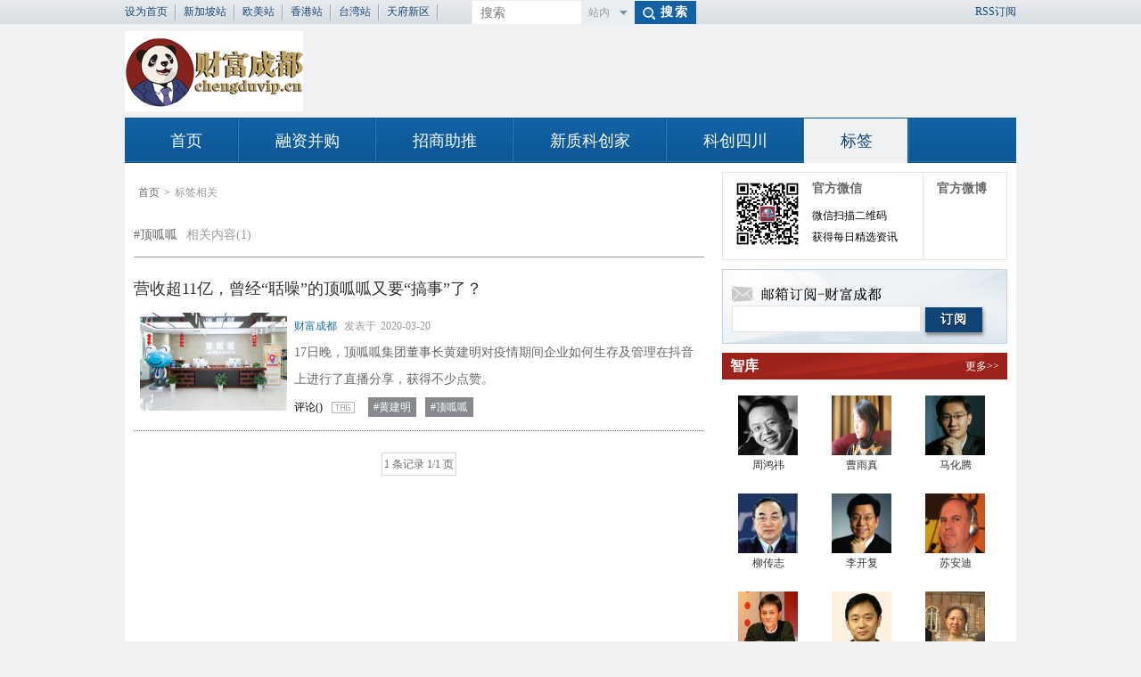

--- FILE ---
content_type: text/html; charset=utf-8
request_url: http://www.chengduvip.cn/tag/lists-1112.html
body_size: 8916
content:
<!----><!DOCTYPE HTML><html><head><!-- 
		<script type="text/javascript">			function browserRedirect() {
				var sUserAgent = navigator.userAgent.toLowerCase();
				var bIsIpad = sUserAgent.match(/ipad/i) == "ipad";
				var bIsIphoneOs = sUserAgent.match(/iphone os/i) == "iphone os";
				var bIsMidp = sUserAgent.match(/midp/i) == "midp";
				var bIsUc7 = sUserAgent.match(/rv:1.2.3.4/i) == "rv:1.2.3.4";
				var bIsUc = sUserAgent.match(/ucweb/i) == "ucweb";
				var bIsAndroid = sUserAgent.match(/android/i) == "android";
				var bIsCE = sUserAgent.match(/windows ce/i) == "windows ce";
				var bIsWM = sUserAgent.match(/windows mobile/i) == "windows mobile";
				if (bIsIpad || bIsIphoneOs || bIsMidp || bIsUc7 || bIsUc || bIsAndroid || bIsCE || bIsWM) {
					window.location.href = 'http://app.chengduvip.cn/weizhan/384685';
				}
			}
			browserRedirect();
		</script>		 --><meta http-equiv="Cache-Control" content="no-siteapp;no-transform" /><meta http-equiv="Content-Type" content="text/html; charset=utf-8"><title>顶呱呱_财富成都标签页面</title><!--
		<meta property="qc:admins" content="044022657763056745610636" /><meta property="wb:webmaster" content="c719c6bb8b0e0148" />		--><meta name="keywords" content="顶呱呱_话题" /><meta name="description" content="话题" /><meta name="author" content="http://www.aweb.cc/" /><link rel="canonical" href="http://www.chengduvip.cn/" /><link rel="stylesheet" href="/Owjee/Modules/Home/Tpl//Css/frame.css" /><!--[if IE 6]><style type="text/css">		img, input,dl,dt,dd,h1,div{ behavior: url("/Owjee/Modules/Home/Tpl//iepngfix/iepngfix.htc") }
		</style><![endif]--><script src="http://www.chengduvip.cn/Public/Js/jquery-1.7.1.min.js"></script><script src="http://www.chengduvip.cn/Public/Js/jquery.cookie.js"></script><link rel="stylesheet" href="http://www.chengduvip.cn/Public/Css/themes/jquery-ui-1.8.2.custom.css"><script src="http://www.chengduvip.cn/Public/Js/JqueryUi/jquery-ui-1.8.12.custom.min.js"></script><script src="http://www.chengduvip.cn/Public/Js/common.js"></script><script src="/Owjee/Modules/Home/Tpl//Js/common.js"></script></head><body><!--普通弹窗口公用--><div id="dialog_box"></div><!--内容页面交互提示框--><div id="result" class="undisplay"></div><script><!--
            var HOST = 'www.chengduvip.cn', MODULE_NAME = 'Tag', URL = '/tag', SELF = '/tag/lists-1112.html', WEB_ROOT = 'http://www.chengduvip.cn', PUBLIC = 'http://www.chengduvip.cn/Public', TMPL = '/Owjee/Modules/Home/Tpl/';
            function showBox(closeDiv) {
                var closeDiv = arguments[0] ? arguments[0] : '';
                var $selectBox = jQuery('#selectBox');
                if ('YES' == closeDiv) {
                    $selectBox.css('display', 'none');
                    return;
                }
                if ('block' != $selectBox.css('display')) {
                    $selectBox.css('display', 'block');
                    return;
                }
                $selectBox.css('display', 'none');
            }

            /**
             * selectSearchValue  主页面的搜索效果
             *+---------------------------------
             * @author lovebslq
             * @access public
             * @version 1.0
             *+---------------------------------
             * @return void
             */
            function selectSearchValue(changeVlue, seletValue) {
                document.getElementById('hiddenVelue').value = changeVlue;
                document.getElementById('searchSlectDiv').innerHTML = seletValue;
                showBox('YES');
            }
/*
            //设为首页
            function SetHome(obj, url) {
                try {
                    obj.style.behavior = 'url(#default#homepage)';
                    obj.setHomePage(url);
                } catch(e) {
                    if (window.netscape) {
                        try {
                            netscape.security.PrivilegeManager.enablePrivilege("UniversalXPConnect");
                        } catch(e) {
                            alert("抱歉，此操作被浏览器拒绝！\n\n请在浏览器地址栏输入“about:config”并回车然后将[signed.applets.codebase_principal_support]设置为'true'");
                        }
                    } else {
                        alert("抱歉，您所使用的浏览器无法完成此操作。\n\n您需要手动将【" + url + "】设置为首页。");
                    }
                }
            }

            //收藏本站
            function AddFavorite(title, url) {
                try {
                    window.external.addFavorite(url, title);
                } catch (e) {
                    try {
                        window.sidebar.addPanel(title, url, "");
                    } catch (e) {
                        alert("抱歉，您所使用的浏览器无法完成此操作。\n\n加入收藏失败，请使用Ctrl+D进行添加");
                    }
                }
            }
*/
			jQuery(document).ready(function(){ 
	　            ///用戶是否登彔
	            var m_auth_id = jQuery.cookie('m_authId');
	            if (m_auth_id) {
	                jQuery('#head_login').removeClass('undisplay');
	                jQuery('#head_unlogin').addClass('undisplay');
	                jQuery('#head_login_user_name').html(jQuery.cookie('user_name'));
	            } else {
	                jQuery('#head_unlogin').removeClass('undisplay');
	                jQuery('#head_login').addClass('undisplay');
	            }
			}); 
            //--></script><!--网站出场广告--><div class="bgbody"><div class="content topnav"><div class="float_left"><a onclick="SetHome(this,window.location)" title="成渝招商助推中心" href="#">设为首页</a><img src="/Owjee/Modules/Home/Tpl//Images/top_line.jpg" alt="|" /><a href='http://zaobao.com/' target='_blank'>新加坡站</a><img src="/Owjee/Modules/Home/Tpl//Images/top_line.jpg" alt="|" /><a href='http://gochengdu.cn' target='_blank'>欧美站</a><img src="/Owjee/Modules/Home/Tpl//Images/top_line.jpg" alt="|" /><a href='' target='_blank'>香港站</a><img src="/Owjee/Modules/Home/Tpl//Images/top_line.jpg" alt="|" /><a href='' target='_blank'>台湾站</a><img src="/Owjee/Modules/Home/Tpl//Images/top_line.jpg" alt="|" /><a href='http://www.chengduvip.cn/newtf' target='_blank'>天府新区</a><img src="/Owjee/Modules/Home/Tpl//Images/top_line.jpg" alt="|" /></div><div class="searchBox float_left"><form action='http://www.chengduvip.cn/search' method='post' name='sform' id="sform"><div class="searchInput float_left"><input type="text" value="" placeholder="搜索" name='kw' id="sinput"/></div><div class="searchOption float_left inner" id="searchOption"><input type='hidden' name='type' value='arcitle' /><p id="sdefault">								站内
							</p><p id="elsep" class="else">								百度
							</p></div><div class="searchButton float_left"><input type="button" class="searbutton" id="searbutton" value="搜索" /><a href="" class="searbutton" target="_blank" id="searbuttonbaidu">搜索</a></div><div class="clear">							&nbsp;
						</div></form></div><div class="float_right"><div id="head_login" class="undisplay float_left">						欢迎您，<a id="head_login_user_name" href="http://www.chengduvip.cn/member/index.html"></a><img src="/Owjee/Modules/Home/Tpl//Images/top_line.jpg" alt="|" /><a href="http://www.chengduvip.cn/member/logout.html">安全退出</a><img src="/Owjee/Modules/Home/Tpl//Images/top_line.jpg" alt="|" /></div><div id="head_unlogin" class="undisplay float_left"><a  href="http://www.chengduvip.cn/member/login.html" title="登录">登录</a><img src="/Owjee/Modules/Home/Tpl//Images/top_line.jpg" alt="|" /><a   href="http://www.chengduvip.cn/member/register.html" title="注册">注册</a><img src="/Owjee/Modules/Home/Tpl//Images/top_line.jpg" alt="|" /></div><!--<a onclick="AddFavorite(window.location,document.title)" title="成渝招商助推中心" href="#">加入收藏</a><img src="/Owjee/Modules/Home/Tpl//Images/top_line.jpg" alt="|" />--><a href="http://www.chengduvip.cn/index/rss.html" title="RSS订阅">RSS订阅</a></div><div class="clear"></div></div><div class="content topBox"><a class="logo" href="http://www.chengduvip.cn"><img src="/Owjee/Modules/Home/Tpl//Images/logo.png"  alt="财富成都" class="float_left" width="200" height="90" /></a><!--
								--><!--导航上面的广告位--><div class="ad001"><div id="focusViwer"><div id="imgADPlayer"></div></div></div></div><!--主导航--><div class='navBox nochild'><ul class="content nav" id="mainnav"><li class="home "><a href="http://www.chengduvip.cn">首页</a></li><li class=""><a href="http://www.chengduvip.cn/fortune/">融资并购</a><ul><li  ><a href="http://www.chengduvip.cn/fortune/index-128.html">干货交流</a></li><li  ><a href="http://www.chengduvip.cn/fortune/index-104.html">项目融资</a></li><li  ><a href="http://www.chengduvip.cn/fortune/index-6.html">资金渠道</a></li></ul></li><li class=""><a href="http://www.chengduvip.cn/invest/">招商助推</a><ul><li  ><a href="http://www.chengduvip.cn/invest/index-5.html">项目选址</a></li><li  ><a href="http://www.chengduvip.cn/invest/index-38.html">土地资源</a></li><li  ><a href="http://www.chengduvip.cn/invest/index-40.html">政府招商</a></li></ul></li><li class=""><a href="http://www.chengduvip.cn/venture/">新质科创家</a><ul><li  ><a href="http://www.chengduvip.cn/venture/index-47.html">交流站</a></li></ul></li><li class=""><a href="/news/index-60.html">科创四川</a><ul><li  ><a href="http://www.chengduvip.cn/news/index-60.html">快报</a></li></ul></li><li class="select"><a href="http://www.chengduvip.cn/tag/index/type_id/all.html">标签</a></li></ul></div></div><div class="content contentBox"><div class="float_left cleft"><!--面包屑导航--><div class="siteMap"><a href="http://www.chengduvip.cn" title="成渝招商助推中心">首页</a>&gt;<span>标签相关</span></div><!--内容页面的banner--><!-- 发布者信息 --><div class="tagName"><span>#顶呱呱</span>相关内容(1)
			</div><!--列表--><dl class="innerList bg_border"><dt><a href="http://www.chengduvip.cn/fortunechengdu/detail-53590.html" title='营收超11亿，曾经“聒噪”的顶呱呱又要“搞事”了？'>营收超11亿，曾经“聒噪”的顶呱呱又要“搞事”了？</a></dt><dd><a class="float_left listimg" href="http://www.chengduvip.cn/fortunechengdu/detail-53590.html"  title='营收超11亿，曾经“聒噪”的顶呱呱又要“搞事”了？'><img src='http://www.chengduvip.cn/data/upload/image/News/2020/03/b/5e742a895e2e7.jpg' width="165px" height="110px" title='营收超11亿，曾经“聒噪”的顶呱呱又要“搞事”了？' alt='营收超11亿，曾经“聒噪”的顶呱呱又要“搞事”了？' /></a><p class="title"><a href="http://www.chengduvip.cn/news/index/author/22/contribute/2" title="点击查看该作者发布的所有文章">财富成都</a>					发表于<span>2020-03-20</span></p><p class="text"><a href="http://www.chengduvip.cn/fortunechengdu/detail-53590.html" title='17日晚，顶呱呱集团董事长黄建明对疫情期间企业如何生存及管理在抖音上进行了直播分享，获得不少点赞。

　　' >17日晚，顶呱呱集团董事长黄建明对疫情期间企业如何生存及管理在抖音上进行了直播分享，获得不少点赞。

　　</a></p><P class="infos"><span class="reviews">评论(<span id="news_list_comment_count53590"></span>)<script>BSLQframe.getcomments_count(53590,'news_list_comment_count53590');</script></span><img class="tag" src="/Owjee/Modules/Home/Tpl//Images/tag.jpg" width="26px" height="13px" alt="TAG" /><a class="markstyle" href="http://www.chengduvip.cn/tag/lists-1111.html"> #黄建明</a><a class="markstyle" href="http://www.chengduvip.cn/tag/lists-1112.html"> #顶呱呱</a></P></dd></dl><!--分页--><div class="paging"><span class="icon_desk"> 1 条记录 1/1 页</span>           </div></div><!--网站右边--><div class="float_right cright"><!--微博--><!--官方微信&微博--><div class="weiboBox"><div class="erweima float_left"><img src="/Owjee/Modules/Home/Tpl//Images/cdvipew.jpg" width="80" height="80" class="qr_img" /></div><dl class="erweiList float_left"><dt>			官方微信
		</dt><dd>			微信扫描二维码
		</dd><dd>			获得每日精选资讯
		</dd></dl><dl class="weibo float_right"><dt>			官方微博
		</dt><dd><iframe allowtransparency="" border="0" frameborder="0" height="22" marginheight="0" marginwidth="0" scrolling="no" src="http://widget.weibo.com/relationship/followbutton.php?width=200&amp;height=22&amp;uid=2127546195&amp;style=5&amp;btn=red&amp;dpc=1" style="width: 64px; height: 22px;" width="200"></iframe></dd><dd><iframe src="http://follow.v.t.qq.com/index.php?c=follow&a=quick&name=zaobaochengdu&style=4&t=1361260563615&f=0" frameborder="0" scrolling="auto" width="125" height="27" marginwidth="0" marginheight="0" allowtransparency="true"></iframe></dd></dl></div><!-- 邮件订阅 --><div class="emall_take"><p><img src="/Owjee/Modules/Home/Tpl/Images/emall_take.jpg" /></p><p><form action="/tag/email_take" method="post"><input type="text" class="emall_text" name="email_take"><input type="submit" class="emall_btn" value="订阅" /></form></p></div><style type="text/css">
.shareBlock li a{color:#333;}
.shareBlock li a:hover{color:#1a709f;}
</style><!--智库分享--><div class="title3 bg_border"><a class="moreLink" href="http://www.chengduvip.cn/tag/persontag.html">更多&gt;&gt;</a><span class="titleName">智库</span></div><ul class="shareBlock"><li><a class="aimg" href="http://www.chengduvip.cn/tag/lists-782.html"><img src="http://www.chengduvip.cn/data/upload//tag/Tag/2013/08/b//520461e65794a.png"
         width="67" height="67" title="周鸿祎" alt="周鸿祎" /></a><a class="atext" href="http://www.chengduvip.cn/tag/lists-782.html">周鸿祎</a></li><li><a class="aimg" href="http://www.chengduvip.cn/tag/lists-120.html"><img src="http://www.chengduvip.cn/data/upload//tag/Tag/2013/03/b//5139aabb578b7.JPG"
         width="67" height="67" title="曹雨真" alt="曹雨真" /></a><a class="atext" href="http://www.chengduvip.cn/tag/lists-120.html">曹雨真</a></li><li><a class="aimg" href="http://www.chengduvip.cn/tag/lists-108.html"><img src="http://www.chengduvip.cn/data/upload//tag/Tag/2013/03/b//5139a8b670337.jpg"
         width="67" height="67" title="马化腾" alt="马化腾" /></a><a class="atext" href="http://www.chengduvip.cn/tag/lists-108.html">马化腾</a></li><li><a class="aimg" href="http://www.chengduvip.cn/tag/lists-106.html"><img src="http://www.chengduvip.cn/data/upload//tag/Tag/2013/03/b//5139a8f7cd0bc.jpg"
         width="67" height="67" title="柳传志" alt="柳传志" /></a><a class="atext" href="http://www.chengduvip.cn/tag/lists-106.html">柳传志</a></li><li><a class="aimg" href="http://www.chengduvip.cn/tag/lists-102.html"><img src="http://www.chengduvip.cn/data/upload//tag/Tag/2013/03/b//5139a9731afa0.jpg"
         width="67" height="67" title="李开复" alt="李开复" /></a><a class="atext" href="http://www.chengduvip.cn/tag/lists-102.html">李开复</a></li><li><a class="aimg" href="http://www.chengduvip.cn/tag/lists-99.html"><img src="http://www.chengduvip.cn/data/upload//tag/Tag/2013/03/b//5139a93b7269c.jpg"
         width="67" height="67" title="苏安迪" alt="苏安迪" /></a><a class="atext" href="http://www.chengduvip.cn/tag/lists-99.html">苏安迪</a></li><li><a class="aimg" href="http://www.chengduvip.cn/tag/lists-90.html"><img src="http://www.chengduvip.cn/data/upload//tag/Tag/2013/03/b//5139a172b578a.jpg"
         width="67" height="67" title="马云" alt="马云" /></a><a class="atext" href="http://www.chengduvip.cn/tag/lists-90.html">马云</a></li><li><a class="aimg" href="http://www.chengduvip.cn/tag/lists-63.html"><img src="http://www.chengduvip.cn/data/upload//tag/Tag/2013/03/b//5139abf8cf2b0.jpg"
         width="67" height="67" title="颜强" alt="颜强" /></a><a class="atext" href="http://www.chengduvip.cn/tag/lists-63.html">颜强</a></li><li><a class="aimg" href="http://www.chengduvip.cn/tag/lists-772.html"><img src="http://www.chengduvip.cn/data/upload//tag/Tag/2013/08/b//5204633e43b98.png"
         width="67" height="67" title="刘世庆" alt="刘世庆" /></a><a class="atext" href="http://www.chengduvip.cn/tag/lists-772.html">刘世庆</a></li></ul><!--其它热门话题--><dl class="hotTag"><dt>
				其它热门话题……
			</dt><dd><a class="markstyle2" href="http://www.chengduvip.cn/tag/lists-1122.html" title='旅游'> #旅游</a><a class="markstyle2" href="http://www.chengduvip.cn/tag/lists-1121.html" title='公园城市'> #公园城市</a><a class="markstyle2" href="http://www.chengduvip.cn/tag/lists-1120.html" title='重点项目建设'> #重点项目建设</a><a class="markstyle2" href="http://www.chengduvip.cn/tag/lists-1119.html" title='人工智能'> #人工智能</a><a class="markstyle2" href="http://www.chengduvip.cn/tag/lists-1118.html" title='成都热点'> #成都热点</a><a class="markstyle2" href="http://www.chengduvip.cn/tag/lists-1117.html" title='2020年成都职工羽毛球挑战赛'> #2020年成都职工羽毛球挑战赛</a><a class="markstyle2" href="http://www.chengduvip.cn/tag/lists-1116.html" title='第二届公园城市论坛'> #第二届公园城市论坛</a><a class="markstyle2" href="http://www.chengduvip.cn/tag/lists-1115.html" title='第二节公园城市论坛'> #第二节公园城市论坛</a><a class="markstyle2" href="http://www.chengduvip.cn/tag/lists-1114.html" title='刘亚东'> #刘亚东</a><a class="markstyle2" href="http://www.chengduvip.cn/tag/lists-1113.html" title='陈春花'> #陈春花</a><a class="markstyle2" href="http://www.chengduvip.cn/tag/lists-1112.html" title='顶呱呱'> #顶呱呱</a><a class="markstyle2" href="http://www.chengduvip.cn/tag/lists-1111.html" title='黄建明'> #黄建明</a><a class="markstyle2" href="http://www.chengduvip.cn/tag/lists-1110.html" title='四川享宇金信金融服务外包有限公司'> #四川享宇金信金融服务外包有限公司</a><a class="markstyle2" href="http://www.chengduvip.cn/tag/lists-1109.html" title='金融科技'> #金融科技</a><a class="markstyle2" href="http://www.chengduvip.cn/tag/lists-1108.html" title='蒋妍君'> #蒋妍君</a><a class="markstyle2" href="http://www.chengduvip.cn/tag/lists-1107.html" title='蒋妍君'> #蒋妍君</a><a class="markstyle2" href="http://www.chengduvip.cn/tag/lists-1106.html" title='成都携恩科技'> #成都携恩科技</a><a class="markstyle2" href="http://www.chengduvip.cn/tag/lists-1105.html" title='成都携恩科技'> #成都携恩科技</a><a class="markstyle2" href="http://www.chengduvip.cn/tag/lists-1104.html" title='无人机'> #无人机</a><a class="markstyle2" href="http://www.chengduvip.cn/tag/lists-1103.html" title='新蓉商'> #新蓉商</a><a class="moretag" href="http://www.chengduvip.cn/tag/index/type_id/all.html" title="">更多&gt;&gt;</a></dd></dl><!--右边的广告位--><div style='margin:15px 0 5px 0'><a href="http://www.chengduvip.cn/search" target='_blank'><img src="http://www.chengduvip.cn/data/upload/photo/Banner/2019/03/b/5c976858b9ecd.jpg" title="" alt="" width='320' height='210'/></a></div><!--热门--><!--热门资讯--><div class="title2 bg_border"><a class="moreLink" href='http://www.chengduvip.cn//index-.html'>更多&gt;&gt;</a><span class="titleName">热门资讯</span></div><dl class="commonList1 bg_border"><dt><a href='http://www.chengduvip.cn/news/detail-60045.html' title='中科宇航跨过“辅导验收”，商业航天5虎上市“抢跑”……'>中科宇航跨过“辅导验收”，商业…</a></dt><dd><a class="contentImg float_left" href='http://www.chengduvip.cn/news/detail-60045.html' title='中科宇航跨过“辅导验收”，商业航天5虎上市“抢跑”……'><img src='http://www.chengduvip.cn/data/upload/image/News/2026/01/b/696dcaa1e4f77.png' width="86" height="62" title="中科宇航跨过“辅导验收”，商业航天5虎上市“抢跑”……" alt="中科宇航跨过“辅导验收”，商业航天5虎上市“抢跑”……" /></a><p class="text"><a href='http://www.chengduvip.cn/news/detail-60045.html' title='中科宇航跨过“辅导验收”，商业航天5虎上市“抢跑”……'>1月17日，证监会官网披露的一则消息，让沉寂许久的硬科技创投圈瞬间沸腾：中科宇航技术股份有限公司（以…</a></p></dd></dl><dl><dd class="nohanvList"><a href='http://www.chengduvip.cn/venture/detail-60044.html' title='刚拿下4亿融资，中科院博士下场造电池，挑战宁德时代……' >刚拿下4亿融资，中科院博士下场…</a></dd></dl><dl><dd class="nohanvList"><a href='http://www.chengduvip.cn/news/detail-59934.html' title='最高奖4800万！金牛“1+9”政策炸场，让企业拿钱更省心' >最高奖4800万！金牛“1+9…</a></dd></dl><dl><dd class="nohanvList"><a href='http://www.chengduvip.cn/news/detail-57410.html' title='探访成都大运村代表团公寓：绿色理念凸显 “村”里生活多彩' >探访成都大运村代表团公寓：绿色…</a></dd></dl><!--推荐服务--><style>.serviceBox a{position:relative;margin:1px;}
.serviceBox a img,.serviceBox a font{position:absolute;top:0;left:0;display:block;
width:102px;height:74px;text-align:center;}
.serviceBox a font{background-color:#f5f5f5;color:#666666;font-size:14px;overflow:hidden;
padding:20px 11px 0 11px;line-height:20px;width:80px;height:54px;}
.serviceBox a.filterfont font,.serviceBox a.filterimg img,
.serviceBox a.filterfont:hover img,.serviceBox a.filterimg:hover font
{filter:alpha(opacity=0); -moz-opacity:0; -khtml-opacity:0; opacity:0;}

.serviceBox a.filterfont:hover font,.serviceBox a.filterimg:hover img
{filter:alpha(opacity=100); -moz-opacity:10; -khtml-opacity:1; opacity:1;}
</style><!--推荐服务--><div class="title3"><span class="titleName">推荐服务</span><span class="titleNameEn">Recommend Service</span></div><div class="serviceBox"><a class="filterfont" href="http://www.chengduvip.cn/venture/index-63.html" rel='nofollow' target="_blank" ><img src="http://www.chengduvip.cn/data/upload/image/News/2013/03/b/513430ac4cd68.jpg" title="创业孵化器" alt="创业孵化器" width='117' height='47' /><font>创业孵化器</font></a><a class="filterfont" href="http://www.chengduvip.cn/invest/index-41.html" rel='nofollow' target="_blank" ><img src="http://www.chengduvip.cn/data/upload/image/News/2013/03/b/51342e9a43853.jpg" title="小额贷款" alt="小额贷款" width='117' height='47' /><font>小额贷款</font></a><a class="filterimg" href="http://www.chengdu.gov.cn/PublicService/BusinessTax/" rel='nofollow' target="_blank" ><img src="http://www.chengduvip.cn/data/upload/image/News/2013/03/b/5134329e9e0e7.jpg" title="经营纳税" alt="经营纳税" width='117' height='47' /><font>经营纳税</font></a><a class="filterimg" href="http://flights.ctrip.com/international/" rel='nofollow' target="_blank" ><img src="http://www.chengduvip.cn/data/upload/image/News/2013/03/b/5155641b45681.jpg" title="国际机票" alt="国际机票" width='117' height='47' /><font>国际机票</font></a><a class="filterfont" href="http://www.dianping.com/chengdu/food" rel='nofollow' target="_blank" ><img src="http://www.chengduvip.cn/data/upload/image/News/2013/03/b/515564eb76877.jpg" title="商务订餐" alt="商务订餐" width='117' height='47' /><font>商务订餐</font></a><a class="filterfont" href="http://www.chengduvip.cn/article/detail-103.html" rel='nofollow' target="_blank" ><img src="http://www.chengduvip.cn/data/upload/image/News/2013/05/b/518335c51fa1b.jpg" title="项目库导航" alt="项目库导航" width='117' height='47' /><font>项目库导航</font></a><p class="clear"></p></div></div></div><!--footer广告--><div class="content bannerFooter"><a href='http://www.chengduvip.cn/tag/lists-566.html' target='_blank'><img src='http://www.chengduvip.cn/data/upload/photo/Banner/2014/05/b/53847c07542e6.jpg'
		title="" alt='' width='980' height='90'/></a></div><!--底部快捷导航--><dl class="quickNav"><dt>
			深入财富成都
		</dt><dd><dl><dt>融资并购</dt><dd><a href='http://www.chengduvip.cn/fortune/index-128.html'>干货交流</a></dd><dd><a href='http://www.chengduvip.cn/invest/index-104.html'>项目融资</a></dd><dd><a href='http://www.chengduvip.cn/invest/index-6.html'>资金渠道</a></dd></dl></dd><dd><dl><dt>招商助推</dt><dd><a href='http://www.chengduvip.cn/invest/index-5.html'>项目选址</a></dd><dd><a href='http://www.chengduvip.cn/invest/index-38.html'>土地资源</a></dd><dd><a href='http://www.chengduvip.cn/invest/index-40.html'>政府招商</a></dd></dl></dd><dd><dl><dt>新质科创家</dt><dd><a href='http://www.chengduvip.cn/venture/index-47.html'>交流站</a></dd><dd><a href='http://www.chengduvip.cn/venture/index-48.html'>案例</a></dd><dd><a href='http://www.chengduvip.cn/venture/index-49.html'>人物</a></dd><dd><a href='http://www.chengduvip.cn/venture/index-62.html'>故事</a></dd></dl></dd><dd><dl><dt>新蓉商</dt></dl></dd><dd><dl><dt>智库分享</dt><dd><a href='http://www.chengduvip.cn/share/index-26.html'>专栏</a></dd><dd><a href='http://www.chengduvip.cn/share/index-56.html'>TA说</a></dd><dd><a href='http://www.chengduvip.cn/share/index-96.html'>分享</a></dd></dl></dd><dd><dl><dt>科创四川</dt><dd><a href='http://www.chengduvip.cn/news/index-60.html'>快报</a></dd><dd><a href='http://www.chengduvip.cn/news/index-50.html'>奢华人生</a></dd><dd><a href='http://www.chengduvip.cn/special/index-51.html'>热点话题</a></dd><dd><a href='http://www.chengduvip.cn/news/index-52.html'>读图</a></dd></dl></dd><dd><dl><dt>财富论坛</dt><dd><a href='http://www.chengduvip.cn/fortunechengdu/index-28.html'>最新动态</a></dd><dd><a href='http://www.chengduvip.cn/fortunechengdu/index-34.html'>关注500强</a></dd><dd><a href='http://www.chengduvip.cn/fortunechengdu/index-63.html'>孵化器</a></dd><dd><a href='http://www.chengduvip.cn/fortunechengdu/index-97.html'>官方发布</a></dd></dl></dd><dd><dl><dt>天府新区</dt><dd><a href='http://www.chengduvip.cn/newtf/index-29.html'>天府快讯</a></dd><dd><a href='http://www.chengduvip.cn/newtf/index-80.html'>政策</a></dd><dd><a href='http://www.chengduvip.cn/newtf/index-81.html'>组团</a></dd></dl></dd><dd><dl><dt>会员服务</dt><dd><a href='http://www.chengduvip.cn/fortune/index-124.html'>智慧社区</a></dd><dd><a href='http://www.chengduvip.cn/news/index-55.html'>推荐服务</a></dd><dd><a href='http://www.chengduvip.cn/news/index-85.html'>合作伙伴</a></dd></dl></dd><dd><dl><dt>帮助中心</dt><dd><a href='http://www.chengduvip.cn/article/detail-66.html'>关于我们</a></dd><dd><a href='/index/rss.html'>RSS订阅</a></dd><dd><a href='/index/webmap.html'>网站地图</a></dd><dd><a href='http://www.chengduvip.cn/article/detail-87.html'>加入我们</a></dd><dd><a href='http://www.chengduvip.cn/article/detail-88.html'>寻求合作</a></dd><dd><a href='http://www.chengduvip.cn/article/detail-89.html'>寻求报道</a></dd><dd><a href='http://www.chengduvip.cn/article/detail-90.html'>常见问题解答</a></dd><dd><a href='http://www.chengduvip.cn/article/detail-103.html'>投资项目库快捷导航</a></dd></dl></dd></dl></eq><!--友情连接--><!--底部导航--><div class="navFooter"><div class="content"><a href="http://www.chengduvip.cn" title="首页">首页</a><a href="http://www.chengduvip.cn/article/detail-66.html" title="关于我们">关于我们</a><a href="http://www.chengduvip.cn/article/detail-87.html" title="加入我们">加入我们</a><a href="http://www.chengduvip.cn/article/detail-88.html" title="寻求合作">寻求合作</a><a href="http://www.chengduvip.cn/article/detail-89.html" title="寻求报道">寻求报道</a><a href="http://www.chengduvip.cn/article/detail-90.html" title="常见问题解答">常见问题解答</a><a href="http://www.chengduvip.cn/index/webmap.html" title="网站地图">网站地图</a><a href="http://www.chengduvip.cn/index/rss.html" title="RSS订阅">RSS订阅</a><a href="http://www.chengduvip.cn/tag/index/type_id/all.html">标签</a></div></div><div class="copyright"><p>Copyright &copy; 2012-2025 <a href="http://www.chengduvip.cn" title="成都禾斗创侠数字科技有限公司" >成渝招商助推中心</a> All Rights Reserved .</p><span>技术支持:<a href="http://www.aweb.cc" title="全分享" target="_blank"><span>全分享</span></a></span><span><a target="_blank" href="http://www.miibeian.gov.cn/" rel="nofollow">蜀ICP备13003206号</a></span><span><a target="_blank" rel="nofollow" href="http://www.beian.gov.cn/portal/registerSystemInfo?recordcode=51010702000274" style="display:inline-block;text-decoration:none;height:20px;line-height:20px;"><img src="/Public/Images/gongan_logo.png" style="float:left;"/><p style="float:left;height:20px;line-height:20px;margin: 0px 0px 0px 5px; color:#939393;">川公网安备 51010702000274号</p></a><a href="https://beian.miit.gov.cn/"; target=_blank>蜀ICP备13003206号-1</a></span><span><!--百度统计--><script type="text/javascript">
            var _bdhmProtocol = (("https:" == document.location.protocol) ? " https://" : " http://");
            document.write(unescape("%3Cscript src='" + _bdhmProtocol + "hm.baidu.com/h.js%3F9d677800c0dd4ef401270c992595e129' type='text/javascript'%3E%3C/script%3E"));
		</script></span></div><div class="undisplay" id="indexadv2">[{"url":"http:\/\/www.chengduvip.cn\/","img":"http:\/\/www.chengduvip.cn\/data\/upload\/photo\/Banner\/2022\/11\/b\/638079e33bb0f.png"}]</div><!--[if !IE]><!--反回顶部  begin--><script type="text/javascript">
    (function() {
        var $backToTopTxt = "返回顶部", $backToTopEle = jQuery('<div class="backToTop"></div>').appendTo(jQuery("body")).text($backToTopTxt).attr("title", $backToTopTxt).css('left', document.documentElement.clientWidth / 2 + 500).click(function() {
            jQuery("html, body").animate({
                scrollTop : 0
            }, 100);
        }), $backToTopFun = function() {
            var st = jQuery(document).scrollTop(), winh = jQuery(window).height();
            (st > 0) ? $backToTopEle.show() : $backToTopEle.hide();
            //IE6下的定位
            if (!window.XMLHttpRequest) {
                $backToTopEle.css({
                    'top' : st + winh - 166,
                    'left' : document.documentElement.clientWidth / 2 + 500
                });
            }
        };
        jQuery(window).bind("scroll", $backToTopFun);
        jQuery(function() {
            $backToTopFun();
        });
    })(); 
//////banner处理
var indexadv2=document.getElementById('indexadv2').innerHTML;
indexadv2=eval(indexadv2);
for(var i in indexadv2){
	PImgPlayer.addItem( "", indexadv2[i]['url'], indexadv2[i]['img']);
}
PImgPlayer.init( "imgADPlayer", 730, 100 ); 
</script><!--反回顶部 end--><![endif]--><!--[if IE]><p id="back-to-top">返回顶部</p><script type="text/javascript">
$(document).ready(function() {
//首先将#back-to-top隐藏
$("#back-to-top").hide();
//当滚动条的位置处于距顶部100像素以下时，跳转链接出现，否则消失
$(function() {
$(window).scroll(function() {
if ($(window).scrollTop() > 100) {
$("#back-to-top").fadeIn(600).css('left',document.documentElement.clientWidth/2+500);
} else {
$("#back-to-top").fadeOut(600);
}
});
//当点击跳转链接后，回到页面顶部位置
$("#back-to-top").click(function() {
$('body,html').animate({
scrollTop : 0
}, 100);
return false;
});
});
});
</script><![endif]--></body></html>

--- FILE ---
content_type: text/css
request_url: http://www.chengduvip.cn/Owjee/Modules/Home/Tpl//Css/frame.css
body_size: 56348
content:
@charset "utf-8";
/********************************************************
	copyright: www.owjee.com
	filename: frame.css
	revision: 1.0
	createdate: 2010-10-03
	author: lovebslq
	description:整个系首页框架布局
********************************************************/
/*公用样式
----------------------------------------------------------------------------------------------------*/
body { font: 12px "Microsoft Yahei","冬青黑体简体中文 w3","黑体";/*这里是内容页面的*/ background:#f0f1f3; color:#000;}
*html{ background-image:url(about:blank);  background-attachment:fixed;}
/*给所有的A标签设置一个颜色的动画，底部下划线的动画，透明度，一但有hover效果，就会有动画效果*/
a{text-decoration: none; cursor:pointer; blr:expression(this.onFocus=this.blur());/* for IE */ -webkit-transition:color 100ms linear, text-decoration 100ms linear, opacity 100ms linear; -moz-transition:color 100ms linear, text-decoration 100ms linear, opacity 100ms linear; -o-transition:color 100ms linear, text-decoration 100ms linear, opacity 100ms linear;}
a:focus { outline: none; } /* for Firefox */
a:hover{color:#ba0100;}
.more a,a.more,a.moreLink,a.moretag{font-family: "宋体";}
/*小图标背景*/
.icon{background:url(../Images/icon.gif) no-repeat;}
.red{color:#f00; margin:0 5px;}
span.vError{color:#f00; margin-left:10px; background:#fff2f2; padding:4px 12px; border-radius: 3px; font-size:12px; text-shadow: 0 1px 0 #fff;}
li { list-style: none; }
html,* { margin:0px; padding:0; }
img { border: none; }
h1{line-height:100%; font-size:24px; text-align:left; font-weight:normal;}
h2{line-height:100%; font-size:16px; text-align:left;}
/*默认不显示*/
.undisplay{display:none;} 
/*标签样式-----背景红*/
a.markstyle{color:#fff!important; background:#86898e; padding:0 6px; -webkit-transition:background-color 100ms linear; -moz-transition:background-color 100ms linear; -o-transition:background-color 100ms linear; display:inline-block; line-height: 22px; margin:5px;} 
a.markstyle:hover{background:#ba0100;}
/*标签样式-----背景蓝*/
a.markstyle2{color:#fff!important; background:#86898e; padding:0px 6px; -webkit-transition:background-color 100ms linear; -moz-transition:background-color 100ms linear; -o-transition:background-color 100ms linear; display:inline-block; line-height: 22px; margin:5px;} 
a.markstyle2:hover{background:#1a709f; color:#fff;}
/*标签样式-----没背景*/
h2{line-height:100%; font-size:16px; text-align:left;}
/*文章列表后面跟的时间样式*/
.newsTime{color:#c83736; margin:0 5px;}
/*百度分享*/
.baidushareBox{text-align: right; overflow: hidden; height:30px; margin:10px 0 3px 0;}
.baidushareBox .baidushare{float: right!important;}
.baidushareBox .shareTo{color:#999; float: right; height:30px; line-height: 30px; display:inline-block;}
.bg_share{background-image:url(../Images/bg_share.png)!important; _background-image:url(../Images/bg_share.gif)!important; background-repeat: no-repeat;}
.baidushareBox .commentNo{float:right; color:#C83736;}
.baidushareBox .commentNo img{vertical-align: middle; margin:0 3px 0 5px;}
.newzk .baidushareBox .bds_tools a.bds_tsina{width:20px; padding:0!important; height:20px; background:url(../Images/bg_share.jpg) left -2px no-repeat!important;}
.newzk .baidushareBox .bds_tools a.bds_tqq{width:20px; padding:0!important; height:20px; background:url(../Images/bg_share.jpg) right -2px no-repeat!important; margin-left:4px;}
/*border-bottom为虚线边框*/
.bg_border{background:url(../Images/bg_border.jpg) left bottom repeat-x;}
/*左边的广告位*/
.leftAd{margin:5px 0 0 0;}
/*关闭IE浏览器里面独有的标签*/
.imIE { display:none; }
/*
----------------------------------------------------------------------------------------------------*/
.abs { position: absolute; }
.fix { position:fixed; }
.float_left { float:left; }
.float_right { float:right; }
.clear{clear:both;width:0px; height:0px; line-height:0px; overflow:hidden;}
.text_ml{text-indent: 100px;}
iframe { background:none; }
.content{width:980px; margin:0 auto; padding:0 10px; background:#fff;}

/*head-------------------------------------------------------
 ---------------*/
.bgbody{background:#f0f1f3 url(../Images/bg_body.jpg) left top repeat-x; width:100%; margin:0 auto;}
.bgbody .content{background:none;}
/*顶部的广告*/
.bannerTop{display:none;}
/*顶部导航*/
.topnav{width:1000px; height:27px; line-height:27px;}
.topnav img{margin:0 8px; vertical-align: middle;}
.topnav a{color:#0f4476; text-shadow: 0 1px 0 #f0f1f3;}
.topnav a.select,.topnav a:hover{color:#999;}
/*顶部有LOGO的部分*/
.topBox{overflow: hidden; width:1000px;}
/*搜索*/
.searchBox{width:260px; margin-left:20px; padding-top:0; padding-left:9px; _padding-left:4px; position: relative;}
.searchBox .searchInput{width:183px; height:28px; line-height:28px; overflow: hidden;}
.searchBox .searchInput input{width:182px; height:26px; background:#fff; border:#f1efef solid 1px; color:#ccc; font-size: 14px; text-indent:9px;}
.searchBox .searchInput input:focus{border:#d9d8d8 solid 1px;}
.searchBox .searchOption{width:60px; left:132px; position:absolute; z-index:9999; height:28px; overflow:hidden; line-height:28px; background:#eaeef2 url(../Images/bg_searchoption.jpg) 43px 12px no-repeat; color: #999;}
.searchBox .searchOption p{text-indent: 8px; height:28px; line-height:28px; cursor: pointer;}
.searchBox .searchOption p.else:hover{background:#7b8fa7; color:#fff;}
.searchBox .searchButton{width:69px; height:26px; line-height:26px; background:#efeded; padding:0; overflow: hidden; position:relative; left: 0; top:0; border-top:#efeded solid 1px; border-bottom:#efeded solid 1px; }
.searchBox .searchButton .searbutton{display:block; width:69px; height:26px; padding-left:29px; line-height:26px; text-align:left; border:none; background:#1261a3 url(../Images/bg_searbutton.jpg) left top no-repeat;  font-size: 14px; font-weight:bold; color:#fff; letter-spacing: 2px; vertical-align: middle;font-family: "Microsoft Yahei","冬青黑体简体中文 w3","黑体";}
.searchBox .searchButton #searbuttonbaidu{position: absolute; top:0; left:0; display: none; text-shadow:none!important; text-indent:3px; padding-top:1px;}
/*个人中心*/
.topBox .pCenter{width:80px; padding:37px 0 0 25px;}
.topBox .pCenter a{color:#acadaf;}
.topBox .pCenter a img{margin-right:3px;}
.topBox .pCenter a:hover{color:#666;}
.topBox .logo{display:block; width:200px; height:90px; padding-top:7px; float:left;}
/*导航*/
.navBox{width:1000px; height:86px; background:url(../Images/bg_nav.jpg) left top repeat-x; border-top:#0d5899 solid 1px; margin:0 auto 0 auto;}
.navBox.nochild{height:50px; margin-bottom:0;}
.navBox .nav{width:980px;}
.navBox .nav li{float:left; position:relative; background:url(../Images/nav_line.jpg) right top no-repeat; padding-right:2px; line-height:50px;}
.navBox .nav li:last-child{background:none;}
.navBox .nav li.twoWord{}
.navBox .nav li.threeWord{}
.navBox .nav li.home{}
.navBox .nav li a{display:block; color: #fff; font-size:18px; text-align: center; padding:0 39px 0 41px;}
.navBox .nav li a:hover{background:#689ecc;}
.navBox .nav li ul{width:500px; background:#F0F1F3; position: absolute; display: none; left:0; top:50px; padding:5px 0 0;}
.navBox .nav li ul li{float: left; background:#F0F1F3; margin-right:3px; line-height:30px; padding:0px; position: relative;}
.navBox .nav li ul li a{color:#0d5999; font-size: 14px; padding:0 20px;}
.navBox .nav li ul li a:hover{background:#689ecc; color:#fff;}
.navBox .nav li.select{background:#F0F1F3 url(../Images/nav_line.jpg) right top no-repeat;}
.navBox .nav li.select a{color:#0f4476;}
.navBox .nav li.select a:hover{color:#0f4476; background: none;}
.navBox .nav li.select ul{display:block;}
.navBox .nav li.select ul li.select a,.navBox .nav li.select ul li a:hover{background:#689ecc; color:#fff;}
.navBox .nav li.select ul li ul{display:none;}
.navBox .nav li.select ul li.select{overflow:visible;}
/*三级*/
.navBox .nav li.select ul li .threediv,.navBox .nav li.select ul li.select .threediv{position: absolute; left:0; top:30px; width:110px; overflow:hidden; z-index: 5;}
.navBox .nav li.select ul li ul,.navBox .nav li.select ul li.select ul{position:static; background:#689ecc; width:110px; margin-top:-6px; padding-top:5px;}
.navBox .nav li.select ul li ul li,.navBox .nav li.select ul li.select ul li{background:none; float: none; border-top:#8dbbe2 solid 1px; border-bottom:#4c84b3 solid 1px;}
.navBox .nav li.select ul li ul li a,.navBox .nav li.select ul li.select ul li a{background:none; color: #dde7f0;}
.navBox .nav li.select ul li ul li.select a,.navBox .nav li.select ul li.select ul li.select a{color:#fff;}
.navBox .nav li.select ul li ul li a:hover,.navBox .nav li.select ul li.select ul li a:hover{color:#fff; background: none;}

/*首页导航下面的banner*/
.ad001{overflow: hidden; padding:2px 0 2px 0; width:730px; float:right; overflow:hidden;}
.ad001 .lefAd{width:257px;}
.ad001 .rightAd{width:400px;}
.cright .rightAd{margin:0;}
#focusViwer{height: 100px; overflow:hidden;}
#focusViwer ul{right:6px!important; top:78px; margin:0!important;}
/*ceontet-------------------------------------------------------
 ---------------*/
.contentBox{overflow: hidden; padding-top:10px;}
.contentBox .cleft{width:640px; overflow: hidden;}
.contentBox .cright{width:320px; overflow: hidden;}
/*第一个title*/
.title1{height:32px; line-height: 32px;}
.title1 .titleName{color:#ba0100; font-size:16px; font-weight: bold;}
.title1 .titleTime{float:right; margin-right:4px; color:#868686;}
/*第二个tilte*/
.title2{border-top:#ba0100 solid 3px; line-height:26px; padding-left:4px; margin-bottom:8px; margin-top:15px;}
.title2 .titleName{font-size:16px; font-weight:bold; color:#ba0100;}
.title2 a.moreLink{color:#666; font-size:12px; float:right; margin-right:2px;}
.title2 a.moreLink:hover{color:#9c231b;}
/*第三个title*/
.title3{height:30px; line-height:30px; background:#9c231b url(../Images/bg_title3.jpg) 30px top no-repeat; padding-left:9px; margin:10px 0 8px 0;}
.title3 .titleName{color:#fff; margin-right:8px; font-size:16px; font-weight: bold;}
.title3 .titleNameEn{color:#c47b76; font-size: 14px; font-weight: bold;}
.title3 .moreLink{float:right; color:#fff; margin-right:9px;}
.title3 .moreLink:hover{color:#C47B76;}
/*第五个tilte*/
.title5{border-top:#666 solid 3px; line-height:26px; padding-left:4px; margin-bottom:8px; margin-top:10px;}
.title5 .titleName{font-size:16px; font-weight:bold; color:#666;}
.title5 a.moreLink{color:#666; font-size:12px; float:right; margin-right:2px;}
.title5 a.moreLink:hover{color:#ba0100;}
/*第六个tilte*/
.title6{height:29px; line-height:29px; background:url(../Images/bg_title6.jpg) left top repeat-x;}
.title6 .more{float: right; margin-right:11px;}
.title6 .titleName{padding-left:6px; font-size:16px; color:#666;}
/*头条新闻*/
.headlines{margin-bottom:10px;}
.headlines .titleName{background:url(../Images/bg_title1Name.jpg) right 13px no-repeat; padding-right:12px;}
.headlines dd{}
.headlines dd h1{margin:8px 0;}
.headlines dd h1 a{color:#000;}
.headlines dd h1 a:hover{color:#666;}
.headlines dd p{line-height:230%; color:#666;}
.headlines dd p a{color:#666; font-size:14px;}
.headlines dd p a:hover{color:#999;}
.headlines dd p .h1_time{margin-left:5px; }
.headlines .imeBox{overflow: hidden; width:658px; height:368px; margin-top:10px;}
/*头几条新闻&智库分享----------------*/
.newzk{width:100%; overflow: hidden;}
.newzk .nLeft{width:309px;}
.newzk .nRight{width:310px;}
/*头几条新闻*/
.newsList{margin:5px 0 15px 0;}
.newsList dt{margin:10px 0;}
.newsList dt h2 a{color:#000;}
.newsList dt h2 a:hover{color:#919191;}
.newsList dd p{line-height:230%;}
.newsList dd a{color:#666; font-size:14px;}
.newsList dd a:hover{color:#919191;}
/*智库分享*/
.zkfxcontent{background:#f5f5f5;}
.commonList1{margin-bottom:8px; padding-bottom:15px;}
.commonList1 dt{ line-height:42px; padding-left:5px;}
.commonList1 dt a{font-size:16px; color:#666;}
.commonList1 dt a:hover{color:#ba0100;}
.commonList1 dd{overflow: hidden;}
.commonList1 dd .contentImg{display:block; width:86px; height:62px; margin:5px 10px 0 11px;}
.commonList1 dd p.text{line-height:20px;}
.commonList1 dd p.text a{color:#999;}
.commonList1 dd p.text a:hover{color:#666;}
/*他说*/
.tashuoBox{background:url(../Images/bg_ts.jpg) left top no-repeat; width:306px; height:175px; margin-left:4px; margin-top:20px;}
.tashuoBox dt{line-height: 30px; color:#ba0100; font-size:16px; font-weight: bold; padding-left:4px;}
.tashuoBox dd{line-height: 26px; padding:14px 30px 0 35px;}
.tashuoBox dd a{color:#666; font-size: 14px;}
.tashuoBox dd a:hover{color:#ba0100;}
.tashuoBox dd.inscribe{ padding:0 57px 0 0; text-align:right; color:#999;}
.tashuoBox dd.inscribe .inscribeName{font-size:14px; font-weight:bold; color:#ba0100; margin-left:8px;}
/*作者导航*/
.zkfxNav{height:140px; line-height: 24px; padding:10px 3px;overflow: hidden;}
.zkfxNav .zkfxTitle{margin-right:8px;}
.zkfxNav a{margin:0 8px; display:inline-block; color:#666;}
.zkfxNav a:hover{color:#c61206;}
.zkfxNav a.mare{color:#c61206; margin-left:8px;}
/*投资----------------*/
.touzi{ overflow: hidden;}
.touzi .tLeft{width:309px;}
.touzi .tRight{width:310px; background:url(../Images/bg_border_right.jpg) right top repeat-y;}
/*含有大图片的列表样式*/
.haveBimgList{ padding-bottom:15px;}
.haveBimgList dt{height:32px; line-height: 32px;}
.haveBimgList dt a{font-size:16px; color:#666;}
.haveBimgList dt a:hover{font-size:16px; color:#ba0100;}
.haveBimgList dd p{line-height:22px;}
.haveBimgList dd p a{color:#666;}
.haveBimgList dd p a:hover{color:#999;}
/*最普通的列表效果*/
.nohanvList{font-size:14px; line-height: 24px; background:url(../Images/icon_dd.jpg) 3px 11px no-repeat; padding-left:10px;}
.nohanvList a{color:#666;}
.nohanvList a:hover{color:#999;}
/*人物头像列表*/
.list4.white{background:url(../Images/bg_right_title4.jpg) right top no-repeat; padding-right:1px; padding-bottom:18px;}
.list4.gray{background:#f5f5f5 url(../Images/bg_right_title4.jpg) right top no-repeat; margin-bottom:19px; padding-right:0px; padding-bottom:18px;}
.list4 dt{height:17px; line-height: 17px; color:#fff; text-align: right;}
.list4 dt.title4 span{background:#9c231b url(../Images/bg_left_title4.jpg) left top no-repeat; padding:0 7px 0 15px;}
.list4 dt.title4 span a{text-decoration:none;color:#fff;}
.list4 dt.title4 span a:hover{color:#0f4476;}
.list4.white dt.title4{background: url(../Images/bg_border.jpg) left top repeat-x;}
.list4.white dt.title4 span{background:#9c231b url(../Images/bg_left2_title4.jpg) left top no-repeat; padding:0 7px 0 15px;}
.list4 dd.list4_h1{line-height:100%; padding-bottom:15px;}
.list4 dd.list4_h1 a{font-size:16px; color:#666; margin-left:14px;}
.list4 dd.list4_h1 a:hover{color:#ba0100;}
.list4 dd.list4Content{overflow: hidden;}
.list4 dd.list4Content .contentImg{width:67px; height:67px; background:#fff; border:#c5c5c5 solid 1px; padding:2px; margin:0 9px 9px 12px;}
.list4 dd.list4Content .contentImg img{width:67px; height:67px;}
.list4 dd.list4Content p.text{height:85px; line-height: 25px; padding-right:10px;}
.list4 dd.list4Content p.text a{color:#5a5a5a; font-size:14px;}
.list4 dd.list4Content p.text a:hover{color:#000;}
.list4 dd.nohanvList{padding:0 5px 0 14px;}
/*创业，关注500线强，天府新区----------------*/
.cfgs{width:100%; overflow: hidden;}
.cfgs .cLeft{width:309px;}
.cfgs .cRight{width:310px;}
/*二维码，官方微薄--------------*/
.weiboBox{overflow: hidden; border:#e5e5e5 solid 1px; width:318px; height:97px; margin:0 auto; }
.weiboBox .erweima{ padding-left:10px; padding-top:6px;}
.weiboBox .erweiList{ padding-left:10px;}
.weiboBox .erweiList dt{line-height: 36px; font-size:14px; color:#666; font-weight:bold;}
.weiboBox .erweiList dd{line-height:200%; overflow: hidden;}
.weiboBox .weibo{width:93px; height:97px; border-left:#e5e5e5 solid 1px;}
.weiboBox .weibo dt{padding-left:15px;  line-height: 36px; font-size:14px; color:#666; font-weight:bold;}
.weiboBox .weibo dd{padding-left:15px; height:30px; width:93px; overflow: hidden;}
/*新闻简报*/
.newsBriefing{}
.newsBriefing dt{line-height:28px;}
.newsBriefing dt a{font-size:14px; font-weight:bold; color:#000;}
.newsBriefing dd{line-height:20px; margin-bottom:10px;}
.newsBriefing dd a{color:#5a5a5a;}
.newsBriefing a:hover{color:#999;}
/*推荐服务*/
.serviceBox{overflow: hidden;}
.serviceBox a{display:block; width:102px; height:74px; float:left;}
.serviceBox a:hover{

filter:alpha(opacity=70); -moz-opacity:07; -khtml-opacity:0.7; opacity:0.7;}
/*电子杂志*/
.dzzzBox{background:#f2f3f5;}
.dzzzBox .title{font-weight:bold; height:32px; line-height:32px; text-align: center;}
.dzzzBox .title a{font-size:14px; color:#5a5a5a;}
.dzzzBox .dzzz{width:292px; height:338px; position: relative; margin-left:14px;}
.dzzzBox .dzzz img{width: 292px; height:338px;}
.dzzzBox .dzzz .dzzzBg{position: absolute; z-index:2; width:292px; height:48px; line-height:48px; left:0; top:290px; background:#000; filter:alpha(opacity=40); -moz-opacity:0.4; -khtml-opacity:0.4; opacity:0.4;}
.dzzzBox .dzzz .dzzzButton{position:absolute; width:91px; z-index:3; height:28px; line-height:28px; top:300px; left:104px; color:#fff; font-size:14px; text-align:center; background:url(../Images/bg_dzzz.jpg) left top no-repeat;}
.dzzzBox .dzzz .dzzzButton:hover{color:#000;}
/*专题报道*/
.ztbdBox{background:#f5f5f5;}
.ztbdBox dd{line-height: 28px;}
.ztbdBox a{font-size:14px; margin-left:20px; color:#666;}
.ztbdBox a:hover{color:#999;}
/*视频热点*/
.divPlayer{width:300px; margin:0 auto;}
/*应用下载*/
.yyxz{width:320px; height:155px; background:url(../Images/bg_yyxz.jpg) left top no-repeat; margin:10px auto;}
.yyxz p{padding-left:55px; height:69px; line-height:69px; overflow: hidden;}
.yyxz p a{display: block; text-indent:-9999px;}
.yyxz p.ios01{padding-left:136px;}
.yyxz p.ios01 a{width:90px;}
.yyxz p.ios02{margin-top:15px;}
/*看成都*/
.kancdBox{padding:10px;}
.kancd{width:976px; border:#ebeaea solid 1px; padding:1px; background:#fff;}
.kancd .kancdContent{width:956px; padding:10px; overflow: hidden;}
.kancd .kancdContent .imgBox{border:#fff solid 1px; position:relative;}
.kancd .kancdContent .imgBox a{display:block; position: relative;}
.kancd .kancdContent .imgBox a:hover{filter:alpha(opacity=90); -moz-opacity:0.9; -khtml-opacity:0.9; opacity:0.9;}
.kancd .kancdContent .imgBox a.bbg{position:absolute;width:100%;bottom:0;height:30px; line-height: 30px; margin-top:-30px; z-index: 2; background:#000; filter:alpha(opacity=20); -moz-opacity:0.2; -khtml-opacity:0.2; opacity:0.2;}
.kancd .kancdContent .imgBox a.btitle{position:absolute;width:100%;bottom:0;height:30px; line-height: 30px; margin-top:-30px; z-index: 2; color:#fff; text-align: center;}
.kancd .kancdContent .imgBox a.btitle:hover{color:#aaa;}
.kancd .kancdContent .big{width:254px; height:246px; overflow:hidden;}
.kancd .kancdContent .small{width:220px; height:122px; overflow:hidden;}
/*合作伙伴*/
.hzhbBox{ padding:10px;}
.demembershipmoname{position: relative;  width:100px; height:24px; line-height:24px; border:#cfe3ee solid 1px; border-bottom:none; background:#edf2f5; text-align: center; color:#003366; font-size:16px; font-weight: bold; letter-spacing: 2px; z-index: 2;}
.demembershipmo{position: relative; width:978px; height:226px; margin:-1px auto 0 auto; background:#edf2f5; border:1px solid #cfe3ee}
.demembershipmo .more{text-align: right; margin-right:12px; line-height: 34px;}
.demembershipmo .more a{color:#003366;}
.bx_wrap{margin-left:18px; margin-top:6px}
.bx_wrap .bx_container{width:960px; height:156px; overflow:hidden;}
.bx_wrap ul img {}
.bx_wrap ul li{text-align:center; width:174px; height:156px; float: left;}
.bx_wrap ul li a{display:block; color:#003366}
.bx_wrap ul li a p{line-height:36px;}
.bx_wrap ul li a:hover,.demembershipmo .more a:hover{text-decoration:none; color:#7b8fa7}
.bx_wrap a.prev{width:14px;height:25px;line-height:25px;outline-style:none;outline-width: 0;position:absolute; top:88px; left:13px; text-indent:-999em; background: url(../Images/bg_leftright.jpg) left top no-repeat;}
.bx_wrap a.prev:hover{background-position:left bottom;}
.bx_wrap a.next {width:14px;height:25px;line-height:25px; right:13px; position: absolute;top:88px; text-indent:-999em; background:url(../Images/bg_leftright.jpg) right top no-repeat;}
.bx_wrap a.next:hover{background-position:right bottom;}
/*footer-------------------------------------------------------
 ---------------*/
.bannerFooter{padding:10px;}
.quickNav{width:1000px; margin:0 auto; background:url(../Images/bg_quickNav.jpg) left top repeat-x; overflow: hidden; padding-bottom:30px;}
.quickNav dt{font-size:18px;  color:#9c231b; height:50px; line-height:36px; padding-left:14px;}
.quickNav dd{float: left;width:125px; margin-left:14px;overflow: hidden;}
.quickNav dd dl dt{color:#ba0100; font-size: 14px; font-weight:bold; height:26px; line-height: 26px;}
.quickNav dd dl dd{float: none; padding-left:14px; height:26px; line-height:26px; overflow:hidden; font-size:14px; margin:0; }
.quickNav dd dl dd a{color:#5a5a5a;}
.quickNav dd dl dd a:hover{color:#999;}
/*友情连接*/
.link{background:#fff url(../Images/bg_border.jpg) left 37px repeat-x; width:990px; margin:0 auto; padding:10px 10px 40px 0px;}
.link dt{ height:44px; line-height: 28px; text-indent:10px; font-size:14px; color:#fff;}
.link dt .linktitle{background:#aabbbb url(../Images/bg_link.jpg) right top no-repeat; width:190px; overflow:hidden; padding-left:2px; font-weight: bold; font-size:16px; cursor:pointer;}
.link dt .linktitle li{width:84px; height:26px; float:left;}
.link dt .linktitle li.select{color:#eee;}
.link dt a.more{margin-right:11px; color:#666;}
.link dd{padding-left:22px; padding-right:19px; line-height: 22px;}
.link dd a{color:#666; margin-right:7px; display:inline-block;}
.link dd a:hover,.link dt a.more:hover{color:#999;}
/*底部导航*/
.navFooter{width:100%; margin-top:10px; height:38px; line-height:38px; text-align:center; background:url(../Images/bg_footer.jpg) left top repeat-x; }
.navFooter .content{background:none;}
.navFooter a{color:#fff; margin-left:25px; font-size:14px;}
.navFooter a:hover{color:#999;}
/*copyright*/
.copyright{width:100%; line-height:20px; padding:14px 0; color:#5a5a5a; text-align:center; background:#e8e9ed; border-top:#902028 solid 1px;}
.copyright a{ color:#5a5a5a;}
.copyright a:hover{color:#999;}
.copyright span{padding: 0px 5px; }
.copyright span a p{padding-top:4px;}
.copyright img{vertical-align:middle;}
/*Top效果*/
.backToTop,p#back-to-top {width: 59px; height:55px; line-height: 36px; background:#000 url(../Images/bg_top.jpg) left top no-repeat;  color:#666; text-align:center;  display: none; position: fixed; _position: absolute; bottom: 150px; _bottom: "auto"; cursor: pointer;}

/*内容页面-------------------------------------------------------
 * -------------------------------------------------------
 * ----------------------------------------------------------------------*/
/*面包屑导航*/
.siteMap{height:17px; line-height:17px; color:#666; margin:0; padding:15px 0;  overflow: hidden; font-family:"Microsoft Yahei","冬青黑体简体中文 w3","黑体";}
.siteMap a{color:#666; font-family: "宋体"; margin:0 5px;}
.siteMap a:hover{color:#1A709F; text-decoration: underline;}
.siteMap span{color:#999; font-family:  "Microsoft Yahei","冬青黑体简体中文 w3","黑体"; margin:0 5px;}
/*banner-----------------------*/
.innerpptBox{width:650px; height:230px; margin:0 auto; position:relative; overflow: hidden; }
/*banner图片*/
.innerpptBox .innerpptImgBox{position: absolute; left:0; top:0; z-index: 1;}
.innerpptBox .innerpptImgBox .innerpptImg{width:650px; height:230px;}
.innerpptBox .innerpptImgBox .innerpptImg img{width:650px; height:230px;}
.innerpptBox .innerpptImgBox .innerpptImg.select{}
/*banner文字*/
.innerpptBox .innerppttextBox{width:180px; position: absolute; left:470px; top:0; z-index: 4;}
.innerpptBox .innerpptContent{width:180px; height:230px; overflow:hidden; position:relative; left:0; top:0;}
.innerpptBox .innerpptContent.textSelect{}
.innerpptBox .innerpptContent .textbg{width:180px; height:230px; position: absolute;  background:#000; filter:alpha(opacity=40); -moz-opacity:0.4; -khtml-opacity:0.4; opacity:0.4; left:0; top:0; z-index: -1;}
.innerpptBox .innerpptContent h1{width:164px; height:40px; line-height: 40px; margin:0 auto 10px auto; border-bottom:#fff solid 1px; text-align: center; }
.innerpptBox .innerpptContent h1 a{font-size: 14px; color: #fff;}
.innerpptBox .innerpptContent p{line-height:24px; width:160px; margin:0 auto;}
.innerpptBox .innerpptContent p a{color:#fff;}
.innerpptBox .innerpptContent p a:hover{color:#fff;}
/*banner列表*/
.innerpptBox .innerpptList{position:absolute; margin-top:205px;  padding-left:200px; padding-top:10px; width:270px; height:30px; overflow: hidden; z-index: 8;}
.innerpptBox .innerpptList li{float: left; width:27px; height:6px; line-height:6px; margin-left:12px; cursor:pointer; overflow:hidden; background:#ddd;}
.innerpptBox .innerpptList li.innerlistSelect{background:#0d5999;}
.innerpptBox .innerpptList li.clear{width:0px; line-height: 0px; height:0px; overflow: hidden; border:none;}
/*智库分享的Block文件*/
.shareBlock{overflow: hidden;}
.shareBlock li{width:67px; float:left; margin:10px 20px 10px 18px;height:90px;}
.shareBlock li a{display:block; text-align: center; line-height: 130%;}
.shareBlock li a.aimg:hover{filter:alpha(opacity=90); -moz-opacity:0.9; -khtml-opacity:0.9; opacity:0.9;}
.shareBlock li a.atext:hover{}
.shareBlock li a.atext{word-wrap:break-word;}
/*列表*/
.innerList{margin:10px 0; padding-bottom:10px;}
.innerList dt{line-height:50px; line-height:50px;}
.innerList dt a{color:#303030; font-size:18px;}
.innerList dt a:hover{color:#0c5696;}
.innerList dd{overflow: hidden;}
.innerList dd .listimg{margin:0 17px 0 7px; width:156px; height:110px;}
.innerList dd .listimg:hover{filter:alpha(opacity=90); -moz-opacity:0.9; -khtml-opacity:0.9; opacity:0.9;}
.innerList dd .title{color:#999; line-height:30px;}
.innerList dd .title a{color:#1a709f; margin-right:5px;}
.innerList dd .title a:hover{color:#666;}
.innerList dd .title span{margin-left:5px;}
.innerList dd .text{line-height: 30px; font-size:14px;}
.innerList dd .text a{color:#666;}
.innerList dd .text a:hover{color:#999;}
.innerList dd .infos{line-height:100%;}
.innerList dd .infos img.tag{vertical-align:top; margin:-10px 10px 10px;}
/*分页效果---列表的分页效果*/
div.paging {line-height:34px; margin:20px auto; overflow:hidden; clear:left; text-align:center; }
div.paging a,div.paging span{border:#d8d8d8 solid 1px; line-height:27px; padding:5px 9px; margin:5px 1px; color:#666;  text-decoration:none; }
div.paging a:hover {background:#ccddee; border-color:#9bbad9; color:#4c7eb0;}
div.paging span:first-child { padding-right:5px; }
div.paging span.current {background:#f5f5f5;}
div.paging span.icon_desk{padding:5px 2px;}
/*标签页面---------------------------------------------*/
.tagName{border-bottom:#999 solid 1px; line-height: 48px; color:#999; font-size:14px;}
.tagName span{margin-right:10px; color:#666;}
/*详细情页面---------------------------------------------*/
/*文章标题*/
h1.articleh1{line-height:100%; margin: 30px 0 20px 0;}
/*介绍作者，展示标签，放大缩小按钮等的功能列表*/
.feature{height:22px; line-height: 22px; margin:10px 0;}
.feature a,.feature span{color:#666; margin:0 5px;}
.feature a:hover{color:#999;}
.feature img.label{margin-left:10px;}
.feature .changebs{ margin-right:10px; width:50px; height:17px;}
.feature .changebs .changebsl{background-position: -25px top; width:24px; height:16px; display:block; margin:0; padding:0;}
.feature .changebs .changebsl:hover{background-position: -25px -20px;}
.feature .changebs .changebsr{background-position: left top; width:24px; height:16px; display:block; margin:0; padding:0;}
.feature .changebs .changebsr:hover{background-position: left -20px;}
.featurebaidu{height:30px;  overflow: hidden; margin:15px 0;}
/*摘要*/
.summary{background:#ecf6fc url(../Images/bg_summary.jpg) 7px top no-repeat; line-height:30px; padding:21px; text-indent: 15px; margin:10px 0; color:#666; font-size:14px;}
.summary a{color:#666; font-size:14px;}
.summary a:hover{color:#999;}

/*文章*/
.article{line-height: 200%; font-size: 14px; margin-bottom:40px;}
.bigarticle{font-size: 16px;}
.article p{ text-indent: 2em; margin:20px 0;}
/*分享与表态*/
.biaotaiBox{overflow:hidden; height:30px;}
.biaotai{width:240px; overflow: hidden;}
.biaotai li{float:left; padding:0 2px; height:22px; font-size: 14px; text-align: center; border:#3a4a57 solid 1px; margin:0 5px; cursor: pointer;}
.biaotai li a{color:#333;}
.biaotai li a:hover{color:#666;}
/*推荐文章*/
.relevantInformation{margin: 0; overflow: hidden;}
.relevantInformation dt{line-height:30px; font-size: 16px; color:#666; font-weight: bold; border-bottom:#BEBEBE solid 1px; margin-bottom:5px;}
.relevantInformation dd a:hover{color:#BA0100;}
.relevantInformation .aboutTag{text-align:center;width:200px;margin:0 5px;height:190px;float:left;overflow:hidden;}
.relevantInformation .aboutTag img{width:200px;height:160px;}
.relevantInformation .aboutTag a{color:#999;font-size:14px;line-height:22px;}
/*评论*/
.discuss{margin:30px 0;}
/*评论title*/
.discuss .title{height:30px; line-height: 30px; border-bottom:#e5e5e5 solid 1px; overflow: hidden; margin:10px 0 0;}
.discuss .title .titles{background:#f5f5f5; font-size:14px; font-weight: bold; color:#666; padding:0 12px; letter-spacing:2px; float: left;}
.discuss .title .feedContent{float: right; margin-right:20px; color:#666;}
.discuss .title .feedContent:hover{color:#BA0100;}
/*增加评论*/
.add_feed{margin: 10px 0; background:#f5f5f5; border:#bebebe solid 1px;}
.add_feed .add_feed_title{text-align: right; line-height: 40px; padding-right:20px;}
.add_feed .add_feed_title a{margin:0 5px;}
.add_feed .textareaBox{width:600px; margin:0 auto 20px 20px;}
.add_feed .textareaBox textarea{height:100px; width:580px; padding:5px;}
.add_feed .publisher_submit_btn{text-align: right; overflow: hidden; margin-bottom:15px;}
.add_feed .publisher_submit_btn a{width:70px; height:29px; display:block; float:right; margin-right:26px; background:url(../Images/publisher_btn.png) left top no-repeat;}
.add_feed .publisher_submit_btn a:hover{background-position:-70px top;}
.add_feed .publisher_submit_btn a:focus{background-position:-140px top;}
/*回复评论*/
.replay_add_feed{margin: 20px 0;}
.replay_add_feed .textareaBox{width:96%; margin:10px 10px 10px 10px;}
.replay_add_feed .textareaBox textarea{height:60px; width:96%; padding:5px;}
.replay_add_feed .publisher_submit_btn{text-align: right; overflow: hidden; margin-bottom:15px;}
.replay_add_feed .publisher_submit_btn span{color:#333; margin-right:20px; line-height: 26px;}
.replay_add_feed .publisher_submit_btn a{width:70px; height:29px; display:block; float:right; margin-right:26px; background:url(../Images/publisher_btn.png) left top no-repeat;}
.replay_add_feed .publisher_submit_btn a:hover{background-position:-70px top;}
.replay_add_feed .publisher_submit_btn a:focus{background-position:-140px top;}
/*评论列表*/
.feedList{}
.feedscroll{}
.feedList li{overflow: hidden; padding:10px 0;}
.feedList li .user_avatar_container{width:50px; padding-top:10px;}
.feedList li .feed_content{width:560px; padding-left:15px; line-height: 28px;}
.feedList li .feed_content .feed_text a{color:#0f4476; font-size:14px; margin-right:3px;}
.feedList li .feed_content .feed_text span{margin-left:4px;}
.feedList li .feed_bottom{overflow: hidden; clear:left; color:#666; padding-top:0px;}
.feedList li .feed_bottom .feed_time{padding-left:65px; width:200px;}
.feedList li .feed_bottom .feed_operate{width:200px; clear: right; text-align: right; padding-right:25px;}
.feedList li .feed_bottom .feed_operate a{margin:0 3px;}
.feedList li .feed3Box{width:530px; padding:10px 10px 0 10px; margin:10px 10px 5px 65px; border:#BEBEBE solid 1px; background:#f5f5f5;}
.feedList li .feed3_text{margin:5px 0; padding-bottom:10px;}
.feedList li .feed3_text .feed_bottom{padding:5px;}
.feedList li .feed3_text .smallHead{width:60px;}
.feedList li .feed3_text .smallHead img{vertical-align: middle; margin-right:5px;}
.feedList li .feed3_text .smallContent{width:465px;line-height: 22px; }
.feedList li .feed3_text .smallContent .antName{color:#0F4476; margin-right:5px;}
.feedList li .feed3_text .feed_bottom .feed_time{padding-left:60px;}
/*标签---------------------------------------------*/
.tag{padding-top:20px;}
.tagContent{background:#eaf4f9;}
/*添加标签*/
.addTags{text-align: left; padding:5px; overflow: hidden; border-bottom: #E2E9F3 solid 1px;}
.addTags input,.addTags select{vertical-align: middle; margin-right:5px;}
/*选中的标签*/
.selectTag{ overflow: hidden; margin:0 0 10px 0; border-bottom: #E2E9F3 solid 1px; padding:5px 5px 10px 5px;}
.selectTag li{float: left;  margin-left:10px;}
.selectTag li a{display: block;height:20px; line-height: 20px; background:url(../Images/xit.gif) left 5px no-repeat; padding-left:15px;}
.selectTag li a:hover{background-position:left -15px;}
.selectTag li .tabSave{cursor: pointer; margin-left:15px;}
/*按分类名称*/
.tagTabnave{height:35px; background:#fff; overflow: hidden; margin:10px 0;}
.tagTabnave li{float: left; line-height: 35px; display:block; padding:0 17px; background:#fff; border-top:#c6dfeb solid 1px; border-right:#c6dfeb solid 1px; cursor: pointer;}
.tagTabnave li a{color:#666;}
.tagTabnave li.select{background:#eaf4f9; font-weight: bold;}
/*按字母*/
.tagTabliter{height:auto;line-height: 28px; padding-bottom:3px; overflow:hidden;}
.tagTabliter li{float:left; line-height:28px;}
.tagTabliter li a{display:block; padding:0 8px; cursor: pointer; color:#666;}
.tagTabliter li.select a{background:#7b8fa7; color:#fff;}
/*标签内容*/
.tabInner{width:660px;}
.tabInner li{overflow: hidden; width:660px; margin-top:10px; padding-left:10px;}
.tabInner li .tabTitle{width:80px; height:32px; line-height: 100%; font-size:48px; color:#7b8fa7;}
.tabInner li .tabName{width:500px; padding:15px 0; text-align: left; line-height: 200%;}
.tabInner li .tabName a{ margin:0 15px 0 0; color:#666; cursor: pointer;}
.tabInner li .tabName a:hover{color:#999;}

/*热门标签*/
.hotTag{ margin:20px 0;}
.hotTag dt{font-size:16px; font-weight: bold; color:#666; line-height: 40px;}
.hotTag dd .moretag{margin-left:15px;}

/*用户注册---------------------------------------------*/
.registerBox{width:964px; margin:30px auto; border:#d1d1d1 solid 1px; overflow: hidden;  background:#f1f5f7 url(../Images/bg_register.jpg) right top no-repeat;}
.registerBox .reLeft{width:710px; border-right:#d1d1d1 solid 1px; overflow: hidden; background: #fff;}
.registerBox .reRight{width:252px; text-align:center;}

.registerBox .reRight dt.retitle{height:30px; line-height: 30px; color:#999; font-size:14px; text-align:center; padding-top:50px;}
.registerBox .reRight dd{line-height: 500%;}
.commbutton{background:#0f4476; width:auto; text-align:center; font-weight: bold; padding:11px 20px; font-size:14px; color: #fff;  text-shadow: 0 1px 1px #000; letter-spacing:1px; border:none; margin:10px auto; box-shadow: 1px 3px 4px #808284;  -webkit-transition:box-shadow 100ms linear; -moz-transition: box-shadow 100ms linear; -o-transition:box-shadow 100ms linear; cursor:pointer;}
.commbutton:hover{box-shadow: 1px 1px 3px #808284;}
.commbutton:focus{box-shadow: 1px 1px 1px #808284;}
.registerBox .reRight dd.fastdl{height:40px; color: #666; font-size:14px;}
.registerBox .reRight dd.fastdl img{vertical-align:middle;}

/*空表格样式*/
table.denglutable{}
table.denglutable {border-collapse: collapse; border:none; width: 100%; color:#666; font-size: 14px;}
 table.denglutable th{height:48px; line-height:48px; font-size:18px; color:#0f4476; text-align: left; padding-left:30px;}
table.denglutable td{height:50px; vertical-align: middle;}
table.denglutable td.inputtd{width:350px;}
table.denglutable td input.dlinput{width:300px;}
table.denglutable td input.verify{width:100px;}
table.denglutable td.dlName { text-align: right; width:120px; padding-right:21px;}
table.denglutable td.dltwo{width:200px; padding-right:7px;}
table.denglutable td #verifyImg{vertical-align:middle; margin:0 8px;}
/*新的分类页面的表格样式*/
table.cat_table { margin: 0px 2px 0px 2px; border-collapse: collapse; border: solid #e2e9f3; border-width: 1px;  text-align: center; width: 100%; background: #fff; }
table.cat_table .checked{background-color: #fbec88;}
table.cat_table .tr_all_check td{border-color: #9ad1fa;}
table.cat_table th {border:none; line-height:20px; vertical-align: middle; padding: 0 5px;  color:#2E6E9E; background:#DEF0F7;}
table.cat_table td {text-shadow:0 1px 0 #fff; line-height:36px; color:#555; border-top:1px dotted #CBE9F3}
table.cat_table td .listhasChild{vertical-align: middle; margin-left:5px;cursor:pointer;}
table.cat_table td .listcheckbox{vertical-align: middle;}
table.cat_table .t_right { text-align: right; vertical-align:middle; }
table.cat_table .t_left { text-align: left; vertical-align:middle; }
table.cat_table .t_center { text-align: center; vertical-align:middle; }
table.cat_table .operate{font-size: 14px;color:#ccc;}
table.cat_table .operate a{color:#006699;padding: 0px 3px 0px 3px}
table.cat_table .operate a:hover{color:#A32C2C;text-decoration: underline;}
table.cat_table .secondListTr{display:none;}
/*input统一效果*/
input.dlinput,textarea{width:auto; height:30px; line-height:30px; border:#666 solid 1px;}
table.denglutable td .treaty{margin-left:88px; height:30px; line-height:39px;}
table.denglutable td .treaty a{color:#1a709f;}
table.denglutable td .treaty a:hover{color:#666;}
table.denglutable td.denglulast{text-align: center;}
/*提示框*/
table.denglutable td.dlprompt{width:304px;}
table.denglutable td div.dlpromptBox .error{color:#fc0302;}
/*input,textarea框的默认样式*/
input[type='text'], textarea,input[type='password'] {-webkit-transition: border linear 0.2s, box-shadow linear 0.2s, -webkit-border-radius linear 0.2s -webkit-transition:background-color 200ms linear;
-moz-transition: border linear 0.2s, box-shadow linear 0.2s, -moz-border-radius linear 0.2s, -moz-transition:background-color 200ms linear;
-ms-transition: border linear 0.2s, box-shadow linear 0.2s;  -o-transition: border linear 0.2s, box-shadow linear 0.2s, -o-transition:background-color 200ms linear;
 transition border linear 0.2s, box-shadow: linear 0.2s, border-radius linear 0.2s; border:#e3e3e3 solid 1px;
-webkit-box-shadow: inset 0 0 3px rgba(227, 227, 227, 0.1); -moz-box-shadow: inset 0 0 3px rgba(227, 227, 227, 0.1); box-shadow: inset 0 0 3px rgba(227, 227, 227, 0.1); -moz-border-radius:2px; -webkit-border-radius:2px; border-radius:2px; }
/*input,textarea框的获得焦点时的样式*/
textarea:focus, input[type=text]:focus, td.required input:focus,input[type='password']:focus {background:#fff; outline: 0; border-color: rgba(82, 168, 236, 0.8); -webkit-box-shadow: inset 0 1px 3px rgba(0, 0, 0, 0.1), 0 0 8px rgba(82, 168, 236, 0.6); -moz-box-shadow: inset 0 1px 3px rgba(0, 0, 0, 0.1), 0 0 8px rgba(82, 168, 236, 0.6); box-shadow: inset 0 1px 3px rgba(0, 0, 0, 0.1), 0 0 8px rgba(82, 168, 236, 0.6); }

.memberBox{}
/*用户登录---------------------------------------------*/
.loginBox{width:980px; margin:30px auto; overflow: hidden; background:url(../Images/bg_login.jpg) left bottom no-repeat;}
.loginBox .loginLeft{width:659px;  overflow: hidden;}
.loginBox .loginRight{width:310px; text-align:center; display:inline; border:#d1d1d1 solid 1px;  padding:20px 0; background:url(../Images/bg_register.jpg) right top no-repeat;}
/*左边的图片导航*/
.loginBox .loginLeft .dlimgNav{width:550px; height:260px; margin: 0 auto; padding-top:26px; background: none;}
.loginBox .loginLeft .dlimgNav .title{font-size:18px; color:#105fa1; height:50px; line-height: 50px;}
.loginBox .loginLeft .dlimgNav .navcontent{}
.loginBox .loginLeft .dlimgNav .navcontent li{width:110px; height:110px; line-height:110px; float:left; margin:0; padding:0;}
.loginBox .loginLeft .dlimgNav .navcontent li a{display:block; width:110px; height:110px; margin:0; padding:0; text-align: center; font-size:20px; color:#fff;}
.loginBox .loginLeft .dlimgNav .navcontent li a:hover{ filter:alpha(opacity=80); -moz-opacity:0.8; -khtml-opacity:0.8; opacity:0.8; }
.loginBox .loginLeft .dlimgNav .navcontent li a img{}
.loginBox .loginLeft .dlimgNav .navcontent li.textnav a{background:#105fa1;}
/*右边的登录框*/
.denglutables{width:290px; margin:0 auto; color:#666; text-align: left; position: relative; padding-top:0px;}
.denglutables dt{text-align: center;}
.denglutables dt.firstdt{text-align: center; height:70px;  margin-bottom:30px;}
.denglutables dt.retitle{ height:40px; line-height: 40px; margin-bottom:10px; font-size: 14px;}
.denglutables dt a{margin:0 10px;}
.denglutables dt a.dlbutton{display:block; width:275px; height:50px; line-height:50px; background:url(../Images/bg_dlbutton.jpg) left top no-repeat;  margin:0 auto; color:#a2a2a2; font-size:18px; text-align: center; font-family:  "微软雅黑","宋体";}
.denglutables dt a.dlbutton:hover{color:#666;}
.denglutables dd{height:80px; line-height:40px; vertical-align: middle; overflow:hidden; text-align: left;}
.denglutables dd.input_w{width:250px; height:40px; background:#fff; border-radius: 2px; position: relative; margin:20px 0; margin-left:20px;}
.denglutables dd.input_w label {display:block; width:100%; height:40px;  margin-bottom:-40px; margin-left:10px; color:#bbb;}
.denglutables dd.input_w input.dlinput{width:248px; height:38px; background-color:transparent; margin:0; position: absolute; left:0; top:0; text-indent: 10px; z-index: 3;}
.denglutables dd.input_w input.dlinput:focus{background:#fff;}
.denglutables td.dltdbox{text-align: center;}
.denglutables  span.vError {color: #c00; padding:2px 80px 2px 4px; margin-left:80px; position: absolute; left: 0; top:65px;}
.denglutables dd.fastdl{height:40px; color: #666; font-size:14px; text-align: center;}
.denglutables dd.fastdl img{vertical-align:middle; margin:0 8px;}
.loginBox .loginRight .login{overflow:hidden; width:310px;}
.loginName{width:68px; height:46px;}
.denglutables .buttondt{padding-top:5px;}
.denglutables .dtblock{height:25px; line-height:20px; margin:10px auto;}
.denglutables dd.fastdl{height:50px;}
/*个人中心--------------------------------------------------*/
.pCenterBox{width:999px; margin:0 auto;  background:#eaf4f9; border-left:#deebf2 solid 1px; overflow: hidden; color:#666;}
.pCenterBox .pcLeft{width:180px; border-top:#deebf2 solid 1px; padding-top:10px; display:inline;}
.pCenterBox .pcRight{width:770px; min-height:580px; _height:580px; background: #fff; border-left:#deebf2 solid 1px;  padding:0 20px; _padding:0 10px;}
/*个人中心导航*/
.pCenterBox .pcNav{line-height: 33px; width:162px; margin-left:10px;}
.pCenterBox .pcNav li{overflow: hidden;}
.pCenterBox .pcNav li span{display:block; color:#1161a3; font-size: 16px; height:35px; border-bottom:#b6c5d1 solid 1px;}
.pCenterBox .pcNav li span img{vertical-align: middle; margin:0 6px 0 32px;}
.pCenterBox .pcNav li a{display:block; color:#666; font-size: 14px; margin:0;}
.pCenterBox .pcNav li ul{margin:0; padding-top:5px; border-top:#fff solid 1px;}
.pCenterBox .pcNav li ul li{margin:3px 0;}
.pCenterBox .pcNav li ul li a{padding-left:55px;}
.pCenterBox .pcNav li.select a,.pCenterBox .pcNav li a:hover{background:#1161a3; color:#fff;}

/*个人资料*/
.pCenterBox h4{font-size:16px; color:#0f4476; line-height: 40px; border-bottom:#dcecf4 solid 1px; font-weight: normal;}
.pCenterBox .formSet{}
.pCenterBox .formSet li{padding:10px 0; overflow: hidden; }
.pCenterBox .formSet li.formmore span.float_left{margin-left:0px;width:240px;}
.pCenterBox .formSet li span{width:150px;}
.pCenterBox .formSet li span.float_left{text-align: right; margin-right:10px;}
.pCenterBox .formSet li input.dlinput{width:228px; margin-right:10px;}
.pCenterBox .formSet li select{margin:0 5px; height:200%; border:#666 solid 1px;}
.pCenterBox .formSet li textarea.textarea1{width:318px; height:68px; margin:0 10px 8px 0; line-height: 21px;}
.pCenterBox .formSet li textarea.textarea2{width:318px; height:68px; margin:0 10px 8px 0; line-height: 21px;}
.pCenterBox .formSet li a.cancel{ margin-left:10px; cursor: pointer; color:#666;}
.pCenterBox .formSet li a.cancel:hover{color:#999;}
.pCenterBox .formSet li .p1{display:inline; padding:4px; margin-top:-30px;}
.pCenterBox .formSet li .price{color: #C61206;font-weight: bold;font-size:14px; }
/*修改头像*/
.userpic{ margin:20px 0;}
.userpic img{margin:0 20px;}
.jcrop-holder { text-align: left; }
.jcrop-vline, .jcrop-hline{font-size: 0; position: absolute; background: white url('Jcrop.gif') top left repeat;}
.jcrop-vline { height: 100%; width: 1px !important; }
.jcrop-hline { width: 100%; height: 1px !important; }
.jcrop-handle {	font-size: 1px;	width: 7px !important; height: 7px !important; border: 1px #eee solid; background-color: #333;	*width: 9px; *height: 9px; }
.jcrop-tracker { width: 100%; height: 100%; }
.custom .jcrop-vline,.custom .jcrop-hline{background: yellow;}
.custom .jcrop-handle{border-color: black; background-color: #C7BB00; -moz-border-radius: 3px; -webkit-border-radius: 3px; }
/*标签*/
.usertagBox{margin: 40px 0; width: 550px;}	
.usertagBox .float_left{width:100px; text-align: right;}
.usertagBox .float_right{width:400px; background:#f5f5f5; padding:20px;}
.userTag{ overflow: hidden; margin:0 0 10px 0; padding:5px 5px 10px 5px;}
.userTag li{float: left;  margin-left:10px;}
.userTag li a{display: block;height:20px; line-height: 20px; background:url(../Images/xit.gif) left 5px no-repeat; padding-left:15px;}
.userTag li a:hover{background-position:left -15px;}
.userTag li .tabSave{cursor: pointer; margin-left:15px;}

/*网站地图*/
.webMapBox{padding-top:20px;}
.webMapBox dt{line-height: 25px; background:#d5e2ea; color:#0f4476; font-size:14px; font-weight:bold; margin:20px 0; padding-left:13px;}
.webMapBox dd{overflow:hidden; line-height:36px; margin:20px 0; padding-bottom:15px;}
.webMapBox dd .mapleft{width:108px; text-indent: 20px;}
.webMapBox dd .mapleft a{color:#1a709f; font-size:14px;}
.webMapBox dd .mapright{width:890px;}
.webMapBox dd .mapright p{padding-right:20px;}
.webMapBox dd .mapright a{color:#666; margin:0 11px;}
.webMapBox dd .mapright a:hover{color:#1a709f;}
/*rss订阅*/
.rss{}
.rss .rssleft{}
.rss .bg_rss{background:url(../../Images/bg_rss.gif) no-repeat;}
.rss .rssdl{margin:15px 0 10px 0; height:26px; line-height:26px; background-repeat:repeat-x; background-position: 0 -153px;}
.rss .rssdl a{color:#1E50A2;}
.rss .rssdl .rssTitle{float: left;background-position:0 -179px; padding-left:19px; font-weight:bold; font-size:14px;}
.rss .rssdl .xml{float: right; width:45px; height:26px; background-position:right -281px;}
.rss .rssdl .rssBottom{float: right;overflow: hidden; margin-left:8px; width:80px; height:26px; display:inline; background-position: right -205px;}
.rss .rssdl .rssBottom dt{text-align:left; padding-left:30px;  background-position:-160px -248px;font-weight:bold;color:#3e3e3e;border-bottom:1px solid #fff;}
.rss .rssdl .rssBottomon{position: relative; z-index: 1; overflow:visible;}
.rss .rssdl .rssBottomon dl{border:1px solid #B1C8D6; background:#fff; height:auto; overflow:visible; position:absolute; right:0; top:0; z-index:3;}
.rss .rssdl .rssBottomon dl dt{cursor:text; height:24px; line-height:24px; background:#fff;}
.rss .rssdl .rssBottomon dl dd{overflow:hidden;text-align:left; background:#fff; border-top:1px dashed #dcdddd;}
.rss .rssdl .rssBottomon dl dd a{background-position: 8px -248px;padding:4px 0 5px 28px; line-height:14px;height:14px;}
.rss .rssdl .rssBottomon dl dd a:hover{ color:#c00}
/*RSS文章列表*/
.rss .mapContent {margin-left:10px;margin-bottom:15px; font-size: 14px;}
.rss .mapContent dd {line-height: 35px; padding-left:5px; margin:10px 0;}
.rss .mapContent dd span{margin-left:5px;font-size:12px; color:#727171; line-height:21px;}
.rss .mapContent dd a{color:#666;}
.rss .mapContent dd a:hover{color:#999;}
/*展示友情连接*/
.webLink{margin-top:30px;}
.webLink dt{line-height: 25px; background:#d5e2ea; color:#0f4476; font-size:14px; font-weight:bold; margin:20px 0; padding-left:13px;}
.webLink dd{line-height:36px; margin:20px 0; padding-bottom:15px; padding:10px 30px;}
.webLink dd a{color:#1a709f; font-size:14px; margin-right:12px;}
.linkH1 a.yqlj{display:block; float:right; margin-right:20px; width:198px; height:42px; background:url(../Images/bg_button.jpg) left top no-repeat; line-height: 42px; color:#1a709f; font-size:18px; font-weight: normal; text-indent: 55px; text-shadow: 0 1px 0 #fff;}
.linkH1 a.yqlj:hover{background-position: left -86px;}
.linkH1 a.yqlj:focus{background-position: left -86px; color:#94adcc;}
/*添加友情连接*/
.addlinkBox{width:998px; height:613px; margin:0 auto; background:#f1f5f7 url(../Images/bg_register.jpg) left top no-repeat; border:#d1d1d1 solid 1px;}
.addlinkBox .linksummary{width:352px;  height:613px;}
.addlinkBox .linksummary dt{ width:236px; margin:34px auto 0 auto; font-size: 18px; color:#444; text-align: center; height:76px; line-height:76px; border-bottom:#c2c2c2 solid 1px;}
.addlinkBox .linksummary dt img{margin-right:10px; vertical-align: middle;}
.addlinkBox .linksummary dd{ width:236px; margin:0 auto; border-top:#fff solid 1px; padding-top:15px;}
.addlinkBox .linksummary dd p{line-height: 30px; color:#7d7d7d; font-size: 14px;}
.addlinkBox .add_link{width:646px;  height:611px; background:#fff; color:#444; font-size: 14px;}
.addlinkBox .add_link .list{width:600px; line-height: 50px; margin-left:46px;}
.addlinkBox .add_link .list input.dlinput{width:auto!Important;}
.addlinkBox .add_link .list .description{width:auto; height:120px;}
.addlinkBox .add_link .list img{vertical-align: middle; margin:0 10px;}
.addlinkBox .add_link .list span.validatorForm {color: #f00;}
/*关于我们*/
.contactusinner{overflow: hidden; line-height: 30px; color:#666;}
.contactusinner img{float: left; margin:10px;}
.contactusinner p{text-indent:2em; margin:10px 0;}
/*专题报道----------------------------------------------------------------
 -------------------------*/
.bg_hotstyle{background:url(../Images/bg_hotstyle.jpg) center top no-repeat;}
.bg_hotstyle .content{background:none;}
.bg_hotstyle .hotArticle{height:530px;}
.bg_hotstyle .hotArticle .articleText{width:423px; padding-left:32px; padding-top:92px; color: #fff;}
.bg_hotstyle .hotArticle .articleText h1{text-indent:0em; overflow:hidden;padding-bottom:8px;line-height:36px; font-size:32px; color:#f7ffaa; margin:5px 0 0;}
.bg_hotstyle .hotArticle .articleText .textbox{text-indent:2em; font-size: 14px; line-height: 20px;  width:400px; height:274px;overflow:hidden;}
.bg_hotstyle .hotArticle .articleText  a.specialMore{color:#2e5d2f; float:right; margin-right:65px; margin-top:15px; font-size: 14px; font-weight: bold;}
.bg_hotstyle .hotArticle .articleText  a.specialMore:hover{color:#5e9d5f;}
.bg_hotstyle .hotArticle .articleImg{padding-top:108px;}
.bg_hotstyle #content{width:930px;}
/*人物标签*/
.persontag li{height:140px;width:120px; float:left; margin:10px 20px 10px 20px;}
.persontag li a.atext{color:#333;}
.persontag li a.atext:hover{color:#5e9d5f;}
/*bg_bank*/
.bankBox{overflow: hidden; padding-left:50px;}
.bankBox .bannkinner{width:180px; height:42px; padding:0!important; margin:10px; overflow:hidden;  float: left; background:url(../../../../../../Public/Images/bg_bank.jpg) left top no-repeat;}
.bankBox .bannkinner label{display:block; width:140px; height:30px; border:#ddd solid 1px; padding:5px 5px 0 5px ;}
.bankBox .bannkinner label input{vertical-align: middle;}
.bankBox .bannkinner label:hover{border:#fc0 solid 1px;}
.bankBox .bannkinner label span{float: right; width:20px; background:#d2eef7; text-align: center; clear:right;}
.bankBox li.ZFB{background-position:20px -868px;}/*支付保*/
.bankBox li.ICBCB2C{background-position:20px -538px;}/*中国工商银行*/
.bankBox li.CCB{background-position:20px -141px;}/*中国建设银行*/
.bankBox li.ABC{background-position:20px 0;}/*中国农业银行*/
.bankBox li.POSTGC{background-position:20px -610px;}/*中国邮政储蓄银行*/
.bankBox li.COMM-DEBIT{background-position:20px -394px;}/*交通银行*/
.bankBox li.CMB{background-position:20px -321px;}/*招商银行*/
.bankBox li.BOC-DEBIT{background-position:20px -105px;}/*中国银行*/
.bankBox li.CEBBANK{background-position:20px -213px;}/*中国光大银行*/
.bankBox li.CITIC{background-position:20px -285px;}/*中信银行*/
.bankBox li.SDB{background-position:20px -647px;}/*深圳发展银行*/
.bankBox li.SPDB{background-position:20px -790px;}/*浦发银行*/
.bankBox li.CMBC{background-position:20px -360px;}/*中国民生银行*/
.bankBox li.CIB{background-position:20px -250px;}/*兴业银行*/
.bankBox li.SPABANK{background-position:20px -755px;}/*平安银行*/
.bankBox li.GDB{background-position:20px -466px;}/*广发银行*/
.bankBox li.SHRCB{background-position:20px -722px;}/*上海农商银行SRCB*/
.bankBox li.SHBANK{background-position:20px -682px;}/*上海银行*/
.bankBox li.NBBANK{background-position:20px -573px;}/*宁波银行*/
.bankBox li.HZCBB2C{background-position:20px -500px;}/*杭州银行*/
.bankBox li.BJBANK{background-position:20px -31px;}/*北京银行*/
.bankBox li.BJRCB{background-position:20px -67px;}/*北京农商银行*/
.bankBox li.FDB{background-position:20px -430px;}/*富滇银行*/
.bankBox li.WZCBB2C-DEBIT{background-position:20px -833px;}/*温州银行*/
.bankBox li.CDCB{background-position:20px -176px;}/*成都银行*/
.bankBox li.ICBCBTB{background-position:20px -538px;}/*中国工商银行企业*/
.bankBox li.CCBBTB{background-position:20px -141px;}/*中国建设银行企业*/
.bankBox li.ABCBTB{background-position:20px top;}/*中国农业银行企业*/
.bankBox li.CMBBTB{background-position:20px -321px;}/*招商银行企业*/
.bankBox li.BOCBTB{background-position:20px -105px;}/*中国银行企业*/
.bankBox li.SPDBB2B{background-position:20px -790px;}/*浦发银行企业*/
/*发布者信息*/
.author_info{width:638px;height:150px;border-radius:2px;border:#c9c9c9 1px solid;}
#user_info {
width: auto;
padding: 15px 15px;
background: transparent;
}
#user_info img {
float: left;
width: 100px;
height: 100px;
border: 1px #ccc solid;
padding: 4px;
background: #fff;
margin-right: 15px;
}
#user_sq {
float: left;
width: 60px;
height: 130px;
}
.user_name {
clear: right;
font-size: 18px;
font-weight: bold;
height: 25px;
}
.user_desc {
font-size: 13px;
line-height: 150%;
	padding:8px;
}
.user_tongj {
float: left;
display: block;
font-size: 14px;
margin-left: -10px;
}
.user_tongj li {
float: left;
padding: 0px 10px;
}

.user_tongj strong {
padding:0 5px;
font-family: Tahoma, Verdana, Geneva, sans-serif;
font-size: 18px;
font-weight: 200;
line-height: 18px;
text-align: center;
color: #104990;
}
.user_tongj li span {
clear: both;
color: #5e8ba8;
}
/*邮件订阅*/
.emall_take{width:294px;height:59px;border:#c4d2dd 1px solid;padding:18px 14px 5px 10px;
background:url(../Images/emall_bg.jpg) no-repeat;margin-top:10px;}
.emall_btn{
background: #0f4476;
text-align: center;
font-weight: bold;
padding: 5px 17px;
font-size: 14px;
color: #fff;
text-shadow: 0 1px 1px #000;
letter-spacing: 1px;
border: none;
box-shadow: 1px 3px 4px #808284;
-webkit-transition: box-shadow 100ms linear;
-moz-transition: box-shadow 100ms linear;
-o-transition: box-shadow 100ms linear;
cursor: pointer;
margin-left:5px;
}
.emall_text{width:210px; *width:180px!important; height:28px;border:#e3e3e3 1px solid;}
.appendpadding{padding-top:7px;}
.downfile{
background: #0f4476;
text-align: center;
font-weight: bold;
padding: 5px 17px;
font-size: 14px;
color: #fff;
text-shadow: 0 1px 1px #000;
letter-spacing: 1px;
border: none;
box-shadow: 1px 3px 4px #808284;
-webkit-transition: box-shadow 100ms linear;
-moz-transition: box-shadow 100ms linear;
-o-transition: box-shadow 100ms linear;
cursor: pointer;
margin-left: 5px;
}
.articlepadding{padding:0 10px;}
.addwidth{width:970px;}
#w5983_widget{width:320px;height:300px;}


--- FILE ---
content_type: application/javascript
request_url: http://www.chengduvip.cn/Owjee/Modules/Home/Tpl//Js/common.js
body_size: 21392
content:
/**
 ************************************************************************
 ************************************************************************
 * @copyright: www.owjee.com
 * @filename: index.js
 * revision: 1.0
 * @author lovebslq
 * description: 前端效果
 *******************************************************
 */
//定义主框架命名空间
var BSLQframe = {};
/**
 * function BSLQframe.mainnav 网站主导航的三级菜单效果
 *+---------------------------------
 * @author lovebslq
 *+---------------------------------
 * @param searchinner string 判断是站内搜索还是站外搜索 参考参数:YES NO 默认为YES;
 * @param resume
 *+---------------------------------
 * @return void
 */
BSLQframe.mainnav = function() {
	var $li = jQuery('#mainnav > li >ul >li');
	$li.hover(function() {
		jQuery(this).find('ul').slideDown();
	}, function() {
		jQuery(this).find('ul').slideUp();
	});
};
/**
 * 用户评论管理
 *+---------------------------------
 * @author lovebslq
 *+---------------------------------
 * @param searchinner string 判断是站内搜索还是站外搜索 参考参数:YES NO 默认为YES;
 * @param resume
 *+---------------------------------
 * @return void
 */
BSLQframe.sendComments = function() {
	var content = G_util.trim(document.getElementById('content').value);
	var news_id = G_util.trim(document.getElementById('news_id').value);
	var author_id = G_util.trim(document.getElementById('author_id').value);
	author_id = G_util.empty(author_id) ? jQuery.cookie('m_authId') : author_id;
	if (G_util.empty(author_id)) {
		G_com.dialog.popups('/member/loginblock/', '用户登录', 500, 200);
		return false;
	}
	if (G_util.empty(content)) {
		G_com.dialog.interactive('评论不可为空', 'false');
		return false;
	}
	if (G_util.empty(news_id)) {
		G_com.dialog.interactive('新闻ID获取失败', 'false');
		return false;
	}
	G_com.ajax.post('/member/addcomment/', {
		content : content,
		news_id : news_id
	}, function(data) {
		if (data.status == 1) {
			G_com.dialog.interactive(data.info);
			window.location = SELF;
			return;
		} else {
			G_com.dialog.interactive(data.info, 'false');
			return;
		}
	});
};
/**
 *
 *+---------------------------------
 * @author lovebslq
 *+---------------------------------
 * @param searchinner string 判断是站内搜索还是站外搜索 参考参数:YES NO 默认为YES;
 * @param resume
 *+---------------------------------
 * @return void
 */
BSLQframe.getcomments = function(p, news_id) {
	if (G_util.empty(news_id) || G_util.empty(p)) {
		return false;
	}
	G_com.ajax.post('/member/getcomments/', {
		news_id : news_id,
		p : p
	}, function(data) {
		if (data.status == 1) {
			jQuery('#comments_list').html(data.data);
			return;
		} else {
			G_com.dialog.interactive(data.info, 'false');
			return;
		}
	}, '', '', 'false');
};
/**
 *
 *+---------------------------------
 * @author lovebslq
 *+---------------------------------
 * @param searchinner string 判断是站内搜索还是站外搜索 参考参数:YES NO 默认为YES;
 * @param resume
 *+---------------------------------
 * @return void
 */
BSLQframe.getcomments_count = function(news_id,id) {
	if (G_util.empty(news_id)) {
		return false;
	}
	var id=arguments[1]?arguments[1]:'comment_count';
	G_com.ajax.post('/member/getcomments/sub_action/count', {
		news_id : news_id
	}, function(data) {
		if (data.status == 1) {
			jQuery('#'+id).text(data.data);
			return;
		} else {
			jQuery('#'+id).text(0);
		}
	}, '', '', 'false');
};
/**
 * 回复评论框
 *+---------------------------------
 * @author lovebslq
 *+---------------------------------
 * @param searchinner string 判断是站内搜索还是站外搜索 参考参数:YES NO 默认为YES;
 * @param resume
 *+---------------------------------
 * @return void
 */
BSLQframe.replyComments = function(id, user_id, pid) {
	BSLQframe.checklogin();
	var doms = jQuery('#r_comments').html();
	jQuery('#r_comments' + id).toggleClass('undisplay').html(doms);
	jQuery('#r_comments' + id).find('#user_id').val(user_id);
	jQuery('#r_comments' + id).find('#pid').val(pid);
};
/**
 * 用户评论管理
 *+---------------------------------
 * @author lovebslq
 *+---------------------------------
 * @param searchinner string 判断是站内搜索还是站外搜索 参考参数:YES NO 默认为YES;
 * @param resume
 *+---------------------------------
 * @return void
 */
BSLQframe.replyAddComments = function(even) {
	var $doms = jQuery(even).parent().parent();
	var news_id = $doms.find('#r_news_id').val();
	var content = $doms.find('#r_content').val();
	var author_id = $doms.find('#r_author_id').val();
	var user_id = $doms.find('#user_id').val();
	var pid = $doms.find('#pid').val();
	if (G_util.empty(author_id)) {
		G_com.dialog.popups('/member/loginblock/', '用户登录', 500, 200);
		return false;
	}
	if (author_id == user_id) {
		G_com.dialog.interactive('不可以给自己回复 ', 'false');
		return false;
	}
	if (G_util.empty(content)) {
		G_com.dialog.interactive('评论不可为空', 'false');
		return false;
	}
	if (G_util.empty(user_id)) {
		G_com.dialog.interactive('请选择要回复的人员', 'false');
		return false;
	}
	if (G_util.empty(news_id)) {
		G_com.dialog.interactive('新闻ID获取失败', 'false');
		return false;
	}
	G_com.ajax.post('/member/replycomment/', {
		content : content,
		news_id : news_id,
		author_id : author_id,
		user_id : user_id,
		pid : pid
	}, function(data) {
		if (data.status == 1) {
			G_com.dialog.interactive(data.info);
			window.location = SELF;
			return;
		} else {
			G_com.dialog.interactive(data.info, 'false');
			return;
		}
	});
};
BSLQframe.checklogin = function() {
	var author_id = jQuery.cookie('m_authId');
	if (G_util.empty(author_id)) {
		G_com.dialog.popups('/member/loginblock/', '用户登录', 500, 200);
		return false;
	}
};
/**
 * function BSLQframe.search 网站的搜索效果
 *+---------------------------------
 * @author lovebslq
 *+---------------------------------
 * @param searchinner string 判断是站内搜索还是站外搜索 参考参数:YES NO 默认为YES;
 * @param resume
 *+---------------------------------
 * @return void
 */
BSLQframe.search = function() {
	//内容页面IMG标签打开新窗口的链接禁用，并调用打开新窗口的函数
	jQuery('#searbutton').click(function() {
		if ('' == jQuery('#sinput').val()) {
			return;
		}
		jQuery('#sform').submit();
	});
	jQuery('#searbuttonbaidu').click(function() {
		jQuery('#searbuttonbaidu').attr('href', "http://www.baidu.com/s?q=&tn=baidulocal&ct=2097152&si=" + HOST + "&ie=utf-8&bs=html&cl=3&wd=" + jQuery('#sinput').val());
	});
};
/**
 * function BSLQframe.searchc 网站的搜索选择效果
 *+---------------------------------
 * @author lovebslq
 *+---------------------------------
 * @param searchinner string 判断是站内搜索还是站外搜索 参考参数:YES NO 默认为YES;
 * @param resume
 *+---------------------------------
 * @return void
 */
BSLQframe.searchc = function() {
	var $searchOption = jQuery('#searchOption');
	$searchOption.hover(function() {
		$searchOption.css('height', '57px');
	}, function() {
		$searchOption.css('height', '28px');
	});
	jQuery('#elsep').click(function() {
		if ($searchOption.hasClass('inner')) {
			jQuery('#sdefault').text('百度');
			jQuery('#elsep').text('站内');
			$searchOption.removeClass('inner');
			jQuery('#searbuttonbaidu').css('display', 'block');
		} else {
			jQuery('#sdefault').text('站内');
			jQuery('#elsep').text('百度');
			$searchOption.addClass('inner');
			jQuery('#searbuttonbaidu').css('display', 'none');
		}
	});
};
/**
 * function BSLQframe.fontSize 网站文章详情页面的文字方大缩小功能
 *+---------------------------------
 * @author lovebslq
 *+---------------------------------
 * @param no
 * @param resume
 *+---------------------------------
 * @return void
 */
BSLQframe.fontSize = function() {
	var $small = jQuery('#small');
	if ($small.size() == 1) {
		var $articleBox = jQuery('#articleBox');
		$small.click(function() {
			if ($articleBox.hasClass('bigarticle')) {
				$articleBox.removeClass('bigarticle');
			}
		});
		jQuery('#big').click(function() {
			if ($articleBox.hasClass('bigarticle')) {
				return;
			}
			$articleBox.addClass('bigarticle');
		});
	}
};
/*内容页面的banner效果
*/
//当前需要选中ID号
BSLQframe.initialValue = 0;
//上一个选中的ID号
BSLQframe.oldValue = 0;
//点击取消循环之后重新再次循环
BSLQframe.timeOut = null;

/**
 * function BSLQframe.innerpptList banner幻灯片效果(内容页面)
 *+---------------------------------
 * @author lovebslq
 *+---------------------------------
 * @param clickdom string 点击的元素
 * @param resume
 *+---------------------------------
 * @return void
 */
BSLQframe.innerpptList = function(clickdom, resume) {
	var clickdom = arguments[0] ? arguments[0] : 'NO';
	var resume = arguments[1] ? arguments[1] : 'NO';
	if (clickdom != 'NO') {
		BSLQframe.initialValue = clickdom;
	};
	BSLQframe.imgLength = jQuery('#innerpptList >li').size();
	if (BSLQframe.imgLength <= 1) {
		return;
	};
	var $nowImg = jQuery('#innerpptImgBox');
	var $nowCon = jQuery('#innerppttextBox');
	var marginTop = BSLQframe.initialValue * 230;
	$nowCon.animate({
		'left' : '660px'
	}, 200);
	jQuery('#innerpptImgBox,#innerppttextBox').animate({
		'top' : '-' + marginTop + 'px'
	}, 300, function() {
		$nowCon.animate({
			'left' : '470px'
		}, 600);
	});
	jQuery('#innerpptList_' + BSLQframe.oldValue).removeClass('innerlistSelect');
	jQuery('#innerpptList_' + BSLQframe.initialValue).addClass('innerlistSelect');
	//更新当前状态
	BSLQframe.oldValue = BSLQframe.initialValue;
	if (BSLQframe.initialValue >= BSLQframe.imgLength - 2) {
		BSLQframe.initialValue = 0;
	} else {
		BSLQframe.initialValue++;
	}
	if (resume == 'Yes') {
		BSLQframe.timeOut = setTimeout(function() {
			BSLQframe.intervalTimer = setInterval(BSLQframe.innerpptList, 6000);
		}, 6000);
	}
};
BSLQframe.intervalTimer = setInterval(BSLQframe.innerpptList, 6000);
/**
 * function BSLQframe. newsOp(新闻顶踩收藏)
 *+---------------------------------
 * @author 逆时针
 *+---------------------------------
 * @param clickdom string 点击的元素
 * @param resume
 *+---------------------------------
 * @return void
 */
BSLQframe.newsOp = function() {
	//喜欢操作
	jQuery('#tip').click(function() {
		var value = jQuery(this).attr('value');
		jQuery.post(URL + '/newsOp', {
			'op' : 'tip',
			'id' : value
		}, function(data) {
			if (data['status'] == 0) {//未登录状态和非正常会员
				alert(data.info);
			} else {
				jQuery('#tip').text('喜欢(' + data.v + ')');
			}
		});
	});
	//踩操作
	jQuery('#tread').click(function() {
		var value = jQuery(this).attr('value');
		jQuery.post(URL + '/newsOp', {
			'op' : 'tread',
			'id' : value
		}, function(data) {
			if (data['status'] == 0) {//未登录状态和非正常会员
				alert(data.info);
			} else {
				jQuery('#tread').text('没劲(' + data.v + ')');
			}
		});
	});
	//收藏操作
	jQuery('#collect').click(function() {
		var value = jQuery(this).attr('value');
		var authId = jQuery(this).attr('authId');
		if (G_util.empty(authId)) {
			G_com.dialog.popups('/member/loginblock/', '用户登录', 500, 200);
			return false;
		}
		jQuery.post(URL + '/newsOp', {
			'op' : 'collect',
			'id' : value
		}, function(data) {
			if (data['status'] == 0) {
				alert(data.info);
			} else {
				jQuery('#collect').text('收藏(' + data.v + ')');
			}
		});
	});
};
/**
 * function BSLQframe. newsOp(评论顶踩回复)
 *+---------------------------------
 * @author Nzing
 *+---------------------------------
 * @param
 *+---------------------------------
 * @return void
 */
BSLQframe.commentOp = function(comment_id, op, news_id) {
	//喜欢操作
	if (G_util.empty(comment_id) || G_util.empty(op) || G_util.empty(news_id)) {
		return;
	}
	switch(op) {
		case 'tip':
			jQuery.post(URL + '/commentOp', {
				'op' : 'tip',
				'id' : comment_id,
				'news_id' : news_id
			}, function(data) {
				if (data['status'] == 0) {
					alert(data.info);
				} else {
					jQuery('#r_tip' + comment_id).text('顶(' + data.v + ')');
				}
			});
			break;
		case 'tread':
			//踩操作
			jQuery.post(URL + '/commentOp', {
				'op' : 'tread',
				'id' : comment_id,
				'news_id' : news_id
			}, function(data) {
				if (data['status'] == 0) {//未登录状态和非正常会员
					alert(data.info);
				} else {
					jQuery('#r_tread' + comment_id).text('踩(' + data.v + ')');
				}
			});
			break;
	}
};
/**
 * function BSLQframe.pcnav(左边的导航效果)
 *+---------------------------------
 * @author Nzing
 *+---------------------------------
 * @param navid 导航的ID号
 *+---------------------------------
 * @return void
 */
BSLQframe.pcnav = function(navid) {
	var $nav = jQuery('#' + navid).find('span');
	$nav.click(function() {
		var $this = jQuery(this);
		if ($this.hasClass('openspan')) {
			$this.next().slideUp();
			$this.removeClass('openspan');
			return;
		}
		$this.next().slideDown();
		$this.addClass('openspan');
	});
};

var PImgPlayer = {
	_timer : null,
	_items : [],
	_container : null,
	_index : 0,
	_imgs : [],
	intervalTime : 5000, //�ֲ����ʱ��
	init : function(objID, w, h, time) {
		this.intervalTime = time || this.intervalTime;
		this._container = document.getElementById(objID);
		this._container.style.display = "block";
		this._container.style.width = w + "px";
		this._container.style.height = h + "px";
		this._container.style.position = "relative";
		this._container.style.overflow = "hidden";
		//this._container.style.border = "1px solid #000";
		var linkStyle = "display: block; TEXT-DECORATION: none;";
		if (document.all) {
			linkStyle += "FILTER:";
			linkStyle += "progid:DXImageTransform.Microsoft.Barn(duration=0.5, motion='out', orientation='vertical') ";
			linkStyle += "progid:DXImageTransform.Microsoft.Barn ( duration=0.5,motion='out',orientation='horizontal') ";
			linkStyle += "progid:DXImageTransform.Microsoft.Blinds ( duration=0.5,bands=10,Direction='down' )";
			linkStyle += "progid:DXImageTransform.Microsoft.CheckerBoard()";
			linkStyle += "progid:DXImageTransform.Microsoft.Fade(duration=0.5,overlap=0)";
			linkStyle += "progid:DXImageTransform.Microsoft.GradientWipe ( duration=1,gradientSize=1.0,motion='reverse' )";
			linkStyle += "progid:DXImageTransform.Microsoft.Inset ()";
			linkStyle += "progid:DXImageTransform.Microsoft.Iris ( duration=1,irisStyle=PLUS,motion=out )";
			linkStyle += "progid:DXImageTransform.Microsoft.Iris ( duration=1,irisStyle=PLUS,motion=in )";
			linkStyle += "progid:DXImageTransform.Microsoft.Iris ( duration=1,irisStyle=DIAMOND,motion=in )";
			linkStyle += "progid:DXImageTransform.Microsoft.Iris ( duration=1,irisStyle=SQUARE,motion=in )";
			linkStyle += "progid:DXImageTransform.Microsoft.Iris ( duration=0.5,irisStyle=STAR,motion=in )";
			linkStyle += "progid:DXImageTransform.Microsoft.RadialWipe ( duration=0.5,wipeStyle=CLOCK )";
			linkStyle += "progid:DXImageTransform.Microsoft.RadialWipe ( duration=0.5,wipeStyle=WEDGE )";
			linkStyle += "progid:DXImageTransform.Microsoft.RandomBars ( duration=0.5,orientation=horizontal )";
			linkStyle += "progid:DXImageTransform.Microsoft.RandomBars ( duration=0.5,orientation=vertical )";
			linkStyle += "progid:DXImageTransform.Microsoft.RandomDissolve ()";
			linkStyle += "progid:DXImageTransform.Microsoft.Spiral ( duration=0.5,gridSizeX=16,gridSizeY=16 )";
			linkStyle += "progid:DXImageTransform.Microsoft.Stretch ( duration=0.5,stretchStyle=PUSH )";
			linkStyle += "progid:DXImageTransform.Microsoft.Strips ( duration=0.5,motion=rightdown )";
			linkStyle += "progid:DXImageTransform.Microsoft.Wheel ( duration=0.5,spokes=8 )";
			linkStyle += "progid:DXImageTransform.Microsoft.Zigzag ( duration=0.5,gridSizeX=4,gridSizeY=40 ); width: 100%; height: 100%";
		}
		//
		var ulStyle = "width:" + w + "px;position:absolute;z-index:999;right:0px;FILTER:Alpha(Opacity=30,FinishOpacity=90, Style=1);overflow: hidden;bottom:-1px;height:16px; border-right:1px solid #fff;";
		var ulStyle2 = "margin:0;padding:5px 5px 0 5px;width:" + w + "px;position:absolute;;overflow: hidden;bottom:-1px;height:24px; border-right:1px solid #fff;font-size:14px;font-weight:bold;text-align:center;background:#fff;";
		//
		var liStyle = "margin:0;list-style-type: none; margin:0;padding:0; float:right;";
		//
		var baseSpacStyle = "clear:both; display:block; width:23px;line-height:18px; font-size:12px; FONT-FAMILY:'����';opacity: 0.6;";
		baseSpacStyle += "border:1px solid #fff;border-right:0;border-bottom:0;";
		baseSpacStyle += "color:#fff;text-align:center; cursor:pointer; ";
		//
		var ulHTML = "";
		for (var i = this._items.length - 1; i >= 0; i--) {
			var spanStyle = "";
			if (i == this._index) {
				spanStyle = baseSpacStyle + "background:#a82831;";
			} else {
				spanStyle = baseSpacStyle + "background:#333333;";
			}
			ulHTML += "<li style=\"" + liStyle + "\">";
			ulHTML += "<span onmouseover=\"PImgPlayer.mouseOver(this);\" onmouseout=\"PImgPlayer.mouseOut(this);\" style=\"" + spanStyle + "\" onclick=\"PImgPlayer.play(" + i + ");return false;\" herf=\"javascript:;\" title=\"" + this._items[i].title + "\">" + (i + 1) + "</span>";
			ulHTML += "</li>";
		}
		//
		var html = "<a href=\"" + this._items[this._index].link + "\" target=\"_blank\" style=\"" + linkStyle + "\"></a><ul style=\"" + ulStyle + "\">" + ulHTML + "</ul>";
		this._container.innerHTML = html;
		var link = this._container.getElementsByTagName("A")[0];
		link.style.width = w + "px";
		link.style.height = h + "px";
		link.style.background = 'url(' + this._items[0].img + ') no-repeat center top';
		//
		this._timer = setInterval("PImgPlayer.play()", this.intervalTime);
	},
	addItem : function(_title, _link, _imgURL) {
		this._items.push({
			title : _title,
			link : _link,
			img : _imgURL
		});
		var img = new Image();
		img.src = _imgURL;
		this._imgs.push(img);
	},
	play : function(index) {
		if (index != null) {
			this._index = index;
			clearInterval(this._timer);
			this._timer = setInterval("PImgPlayer.play()", this.intervalTime);
		} else {
			this._index = this._index < this._items.length - 1 ? this._index + 1 : 0;
		}
		var link = this._container.getElementsByTagName("A")[0];
		if (link.filters) {
			var ren = Math.floor(Math.random() * (link.filters.length));
			link.filters[ren].Apply();
			link.filters[ren].play();
		}
		link.href = this._items[this._index].link;
		// link.title = this._items[this._index].title;
		link.style.background = 'url(' + this._items[this._index].img + ') no-repeat center top';

		var liStyle = "margin:0;list-style-type: none; margin:0;padding:0; float:right;";
		var baseSpacStyle = "clear:both; display:block; width:23px;line-height:18px; font-size:12px; FONT-FAMILY:'����'; opacity: 0.6;";
		baseSpacStyle += "border:1px solid #fff;border-right:0;border-bottom:0;";
		baseSpacStyle += "color:#fff;text-align:center; cursor:pointer; ";
		var ulHTML = "";
		for (var i = this._items.length - 1; i >= 0; i--) {
			var spanStyle = "";
			if (i == this._index) {
				spanStyle = baseSpacStyle + "background:#a82831;";
			} else {
				spanStyle = baseSpacStyle + "background:#333333;";
			}
			ulHTML += "<li style=\"" + liStyle + "\">";
			ulHTML += "<span onmouseover=\"PImgPlayer.mouseOver(this);\" onmouseout=\"PImgPlayer.mouseOut(this);\" style=\"" + spanStyle + "\" onclick=\"PImgPlayer.play(" + i + ");return false;\" herf=\"javascript:;\" title=\"" + this._items[i].title + "\">" + (i + 1) + "</span>";
			ulHTML += "</li>";
		}
		this._container.getElementsByTagName("UL")[0].innerHTML = ulHTML;
	},
	mouseOver : function(obj) {
		var i = parseInt(obj.innerHTML);
		if (this._index != i - 1) {
			obj.style.color = "#ff0000";
		}
	},
	mouseOut : function(obj) {
		obj.style.color = "#fff";
	}
};
jQuery(function() {
	/*调用主菜单样式*/
	BSLQframe.mainnav();
	/*调用文章的文字放大缩小功能*/
	BSLQframe.fontSize();
	/*调用搜索选择效果*/
	BSLQframe.searchc();
	/*调用搜索效果*/
	BSLQframe.search();
	/*调用文章操作*/
	BSLQframe.newsOp();
	/*调用banner效果*/
	var innerppt = jQuery('#innerpptList').length;
	if (innerppt == 1) {
		jQuery('#innerpptList').find('li').click(function() {
			var thisNO = jQuery(this).attr('no');
			if (jQuery('#innerpptList_' + thisNO).hasClass('innerlistSelect')) {
				return;
			}
			clearInterval(BSLQframe.intervalTimer);
			if (BSLQframe.timeOut !== null) {
				clearTimeout(BSLQframe.timeOut);
			}
			BSLQframe.innerpptList(thisNO, 'Yes');

		});
	}
	//左边的导航
	if (jQuery('#pcNav').size() == 1) {
		BSLQframe.pcnav('pcNav');
	};
});
